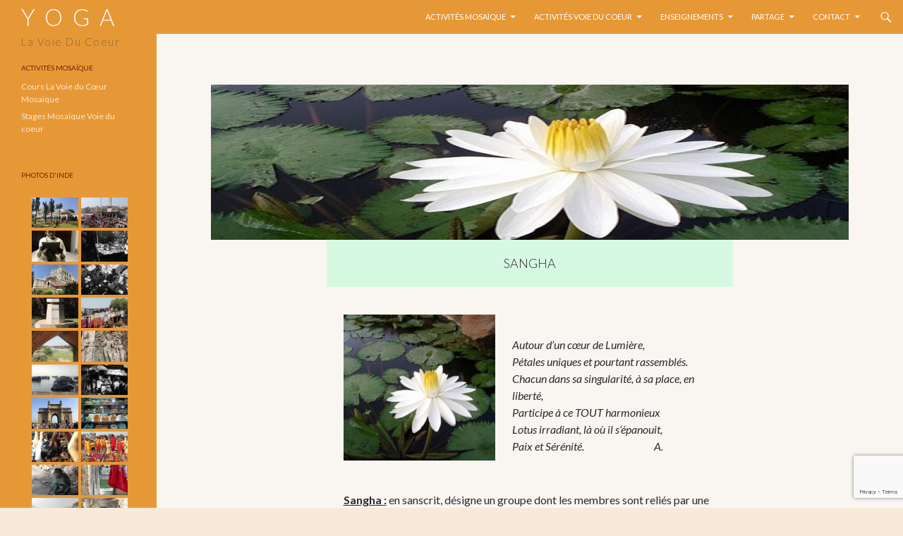

--- FILE ---
content_type: text/html; charset=UTF-8
request_url: https://yoga-voieducoeur-michelestephany-saintpol.mcwebdesign.fr/texte/sangha/
body_size: 16005
content:
<!DOCTYPE html>
<!--[if IE 7]>
<html class="ie ie7" lang="fr-FR">
<![endif]-->
<!--[if IE 8]>
<html class="ie ie8" lang="fr-FR">
<![endif]-->
<!--[if !(IE 7) & !(IE 8)]><!-->
<html lang="fr-FR">
<!--<![endif]-->
<head>
	<meta charset="UTF-8">
	<meta name="viewport" content="width=device-width">
	<title>SANGHA | YOGA</title>
	<link rel="profile" href="http://gmpg.org/xfn/11">
	<link rel="pingback" href="https://yoga-voieducoeur-michelestephany-saintpol.mcwebdesign.fr/xmlrpc.php">
	<!--[if lt IE 9]>
	<script src="https://yoga-voieducoeur-michelestephany-saintpol.mcwebdesign.fr/wp-content/themes/twentyfourteen/js/html5.js"></script>
	<![endif]-->
	<meta name='robots' content='max-image-preview:large' />

<link rel='dns-prefetch' href='//fonts.googleapis.com' />
<link rel="alternate" type="application/rss+xml" title="YOGA &raquo; Flux" href="https://yoga-voieducoeur-michelestephany-saintpol.mcwebdesign.fr/feed/" />
<link rel="alternate" type="application/rss+xml" title="YOGA &raquo; Flux des commentaires" href="https://yoga-voieducoeur-michelestephany-saintpol.mcwebdesign.fr/comments/feed/" />
<script type="text/javascript">
window._wpemojiSettings = {"baseUrl":"https:\/\/s.w.org\/images\/core\/emoji\/14.0.0\/72x72\/","ext":".png","svgUrl":"https:\/\/s.w.org\/images\/core\/emoji\/14.0.0\/svg\/","svgExt":".svg","source":{"concatemoji":"https:\/\/yoga-voieducoeur-michelestephany-saintpol.mcwebdesign.fr\/wp-includes\/js\/wp-emoji-release.min.js?ver=6.1.9"}};
/*! This file is auto-generated */
!function(e,a,t){var n,r,o,i=a.createElement("canvas"),p=i.getContext&&i.getContext("2d");function s(e,t){var a=String.fromCharCode,e=(p.clearRect(0,0,i.width,i.height),p.fillText(a.apply(this,e),0,0),i.toDataURL());return p.clearRect(0,0,i.width,i.height),p.fillText(a.apply(this,t),0,0),e===i.toDataURL()}function c(e){var t=a.createElement("script");t.src=e,t.defer=t.type="text/javascript",a.getElementsByTagName("head")[0].appendChild(t)}for(o=Array("flag","emoji"),t.supports={everything:!0,everythingExceptFlag:!0},r=0;r<o.length;r++)t.supports[o[r]]=function(e){if(p&&p.fillText)switch(p.textBaseline="top",p.font="600 32px Arial",e){case"flag":return s([127987,65039,8205,9895,65039],[127987,65039,8203,9895,65039])?!1:!s([55356,56826,55356,56819],[55356,56826,8203,55356,56819])&&!s([55356,57332,56128,56423,56128,56418,56128,56421,56128,56430,56128,56423,56128,56447],[55356,57332,8203,56128,56423,8203,56128,56418,8203,56128,56421,8203,56128,56430,8203,56128,56423,8203,56128,56447]);case"emoji":return!s([129777,127995,8205,129778,127999],[129777,127995,8203,129778,127999])}return!1}(o[r]),t.supports.everything=t.supports.everything&&t.supports[o[r]],"flag"!==o[r]&&(t.supports.everythingExceptFlag=t.supports.everythingExceptFlag&&t.supports[o[r]]);t.supports.everythingExceptFlag=t.supports.everythingExceptFlag&&!t.supports.flag,t.DOMReady=!1,t.readyCallback=function(){t.DOMReady=!0},t.supports.everything||(n=function(){t.readyCallback()},a.addEventListener?(a.addEventListener("DOMContentLoaded",n,!1),e.addEventListener("load",n,!1)):(e.attachEvent("onload",n),a.attachEvent("onreadystatechange",function(){"complete"===a.readyState&&t.readyCallback()})),(e=t.source||{}).concatemoji?c(e.concatemoji):e.wpemoji&&e.twemoji&&(c(e.twemoji),c(e.wpemoji)))}(window,document,window._wpemojiSettings);
</script>
<style type="text/css">
img.wp-smiley,
img.emoji {
	display: inline !important;
	border: none !important;
	box-shadow: none !important;
	height: 1em !important;
	width: 1em !important;
	margin: 0 0.07em !important;
	vertical-align: -0.1em !important;
	background: none !important;
	padding: 0 !important;
}
</style>
	<link rel='stylesheet' id='validate-engine-css-css' href='https://yoga-voieducoeur-michelestephany-saintpol.mcwebdesign.fr/wp-content/plugins/wysija-newsletters/css/validationEngine.jquery.css?ver=2.13' type='text/css' media='all' />
<link rel='stylesheet' id='wp-block-library-css' href='https://yoga-voieducoeur-michelestephany-saintpol.mcwebdesign.fr/wp-includes/css/dist/block-library/style.min.css?ver=6.1.9' type='text/css' media='all' />
<link rel='stylesheet' id='mediaelement-css' href='https://yoga-voieducoeur-michelestephany-saintpol.mcwebdesign.fr/wp-includes/js/mediaelement/mediaelementplayer-legacy.min.css?ver=4.2.17' type='text/css' media='all' />
<link rel='stylesheet' id='wp-mediaelement-css' href='https://yoga-voieducoeur-michelestephany-saintpol.mcwebdesign.fr/wp-includes/js/mediaelement/wp-mediaelement.min.css?ver=6.1.9' type='text/css' media='all' />
<link rel='stylesheet' id='view_editor_gutenberg_frontend_assets-css' href='https://yoga-voieducoeur-michelestephany-saintpol.mcwebdesign.fr/wp-content/plugins/toolset-blocks/public/css/views-frontend.css?ver=3.6.5' type='text/css' media='all' />
<style id='view_editor_gutenberg_frontend_assets-inline-css' type='text/css'>
.wpv-sort-list-dropdown.wpv-sort-list-dropdown-style-default > span.wpv-sort-list,.wpv-sort-list-dropdown.wpv-sort-list-dropdown-style-default .wpv-sort-list-item {border-color: #cdcdcd;}.wpv-sort-list-dropdown.wpv-sort-list-dropdown-style-default .wpv-sort-list-item a {color: #444;background-color: #fff;}.wpv-sort-list-dropdown.wpv-sort-list-dropdown-style-default a:hover,.wpv-sort-list-dropdown.wpv-sort-list-dropdown-style-default a:focus {color: #000;background-color: #eee;}.wpv-sort-list-dropdown.wpv-sort-list-dropdown-style-default .wpv-sort-list-item.wpv-sort-list-current a {color: #000;background-color: #eee;}
.wpv-sort-list-dropdown.wpv-sort-list-dropdown-style-default > span.wpv-sort-list,.wpv-sort-list-dropdown.wpv-sort-list-dropdown-style-default .wpv-sort-list-item {border-color: #cdcdcd;}.wpv-sort-list-dropdown.wpv-sort-list-dropdown-style-default .wpv-sort-list-item a {color: #444;background-color: #fff;}.wpv-sort-list-dropdown.wpv-sort-list-dropdown-style-default a:hover,.wpv-sort-list-dropdown.wpv-sort-list-dropdown-style-default a:focus {color: #000;background-color: #eee;}.wpv-sort-list-dropdown.wpv-sort-list-dropdown-style-default .wpv-sort-list-item.wpv-sort-list-current a {color: #000;background-color: #eee;}.wpv-sort-list-dropdown.wpv-sort-list-dropdown-style-grey > span.wpv-sort-list,.wpv-sort-list-dropdown.wpv-sort-list-dropdown-style-grey .wpv-sort-list-item {border-color: #cdcdcd;}.wpv-sort-list-dropdown.wpv-sort-list-dropdown-style-grey .wpv-sort-list-item a {color: #444;background-color: #eeeeee;}.wpv-sort-list-dropdown.wpv-sort-list-dropdown-style-grey a:hover,.wpv-sort-list-dropdown.wpv-sort-list-dropdown-style-grey a:focus {color: #000;background-color: #e5e5e5;}.wpv-sort-list-dropdown.wpv-sort-list-dropdown-style-grey .wpv-sort-list-item.wpv-sort-list-current a {color: #000;background-color: #e5e5e5;}
.wpv-sort-list-dropdown.wpv-sort-list-dropdown-style-default > span.wpv-sort-list,.wpv-sort-list-dropdown.wpv-sort-list-dropdown-style-default .wpv-sort-list-item {border-color: #cdcdcd;}.wpv-sort-list-dropdown.wpv-sort-list-dropdown-style-default .wpv-sort-list-item a {color: #444;background-color: #fff;}.wpv-sort-list-dropdown.wpv-sort-list-dropdown-style-default a:hover,.wpv-sort-list-dropdown.wpv-sort-list-dropdown-style-default a:focus {color: #000;background-color: #eee;}.wpv-sort-list-dropdown.wpv-sort-list-dropdown-style-default .wpv-sort-list-item.wpv-sort-list-current a {color: #000;background-color: #eee;}.wpv-sort-list-dropdown.wpv-sort-list-dropdown-style-grey > span.wpv-sort-list,.wpv-sort-list-dropdown.wpv-sort-list-dropdown-style-grey .wpv-sort-list-item {border-color: #cdcdcd;}.wpv-sort-list-dropdown.wpv-sort-list-dropdown-style-grey .wpv-sort-list-item a {color: #444;background-color: #eeeeee;}.wpv-sort-list-dropdown.wpv-sort-list-dropdown-style-grey a:hover,.wpv-sort-list-dropdown.wpv-sort-list-dropdown-style-grey a:focus {color: #000;background-color: #e5e5e5;}.wpv-sort-list-dropdown.wpv-sort-list-dropdown-style-grey .wpv-sort-list-item.wpv-sort-list-current a {color: #000;background-color: #e5e5e5;}.wpv-sort-list-dropdown.wpv-sort-list-dropdown-style-blue > span.wpv-sort-list,.wpv-sort-list-dropdown.wpv-sort-list-dropdown-style-blue .wpv-sort-list-item {border-color: #0099cc;}.wpv-sort-list-dropdown.wpv-sort-list-dropdown-style-blue .wpv-sort-list-item a {color: #444;background-color: #cbddeb;}.wpv-sort-list-dropdown.wpv-sort-list-dropdown-style-blue a:hover,.wpv-sort-list-dropdown.wpv-sort-list-dropdown-style-blue a:focus {color: #000;background-color: #95bedd;}.wpv-sort-list-dropdown.wpv-sort-list-dropdown-style-blue .wpv-sort-list-item.wpv-sort-list-current a {color: #000;background-color: #95bedd;}
</style>
<link rel='stylesheet' id='classic-theme-styles-css' href='https://yoga-voieducoeur-michelestephany-saintpol.mcwebdesign.fr/wp-includes/css/classic-themes.min.css?ver=1' type='text/css' media='all' />
<style id='global-styles-inline-css' type='text/css'>
body{--wp--preset--color--black: #000000;--wp--preset--color--cyan-bluish-gray: #abb8c3;--wp--preset--color--white: #ffffff;--wp--preset--color--pale-pink: #f78da7;--wp--preset--color--vivid-red: #cf2e2e;--wp--preset--color--luminous-vivid-orange: #ff6900;--wp--preset--color--luminous-vivid-amber: #fcb900;--wp--preset--color--light-green-cyan: #7bdcb5;--wp--preset--color--vivid-green-cyan: #00d084;--wp--preset--color--pale-cyan-blue: #8ed1fc;--wp--preset--color--vivid-cyan-blue: #0693e3;--wp--preset--color--vivid-purple: #9b51e0;--wp--preset--gradient--vivid-cyan-blue-to-vivid-purple: linear-gradient(135deg,rgba(6,147,227,1) 0%,rgb(155,81,224) 100%);--wp--preset--gradient--light-green-cyan-to-vivid-green-cyan: linear-gradient(135deg,rgb(122,220,180) 0%,rgb(0,208,130) 100%);--wp--preset--gradient--luminous-vivid-amber-to-luminous-vivid-orange: linear-gradient(135deg,rgba(252,185,0,1) 0%,rgba(255,105,0,1) 100%);--wp--preset--gradient--luminous-vivid-orange-to-vivid-red: linear-gradient(135deg,rgba(255,105,0,1) 0%,rgb(207,46,46) 100%);--wp--preset--gradient--very-light-gray-to-cyan-bluish-gray: linear-gradient(135deg,rgb(238,238,238) 0%,rgb(169,184,195) 100%);--wp--preset--gradient--cool-to-warm-spectrum: linear-gradient(135deg,rgb(74,234,220) 0%,rgb(151,120,209) 20%,rgb(207,42,186) 40%,rgb(238,44,130) 60%,rgb(251,105,98) 80%,rgb(254,248,76) 100%);--wp--preset--gradient--blush-light-purple: linear-gradient(135deg,rgb(255,206,236) 0%,rgb(152,150,240) 100%);--wp--preset--gradient--blush-bordeaux: linear-gradient(135deg,rgb(254,205,165) 0%,rgb(254,45,45) 50%,rgb(107,0,62) 100%);--wp--preset--gradient--luminous-dusk: linear-gradient(135deg,rgb(255,203,112) 0%,rgb(199,81,192) 50%,rgb(65,88,208) 100%);--wp--preset--gradient--pale-ocean: linear-gradient(135deg,rgb(255,245,203) 0%,rgb(182,227,212) 50%,rgb(51,167,181) 100%);--wp--preset--gradient--electric-grass: linear-gradient(135deg,rgb(202,248,128) 0%,rgb(113,206,126) 100%);--wp--preset--gradient--midnight: linear-gradient(135deg,rgb(2,3,129) 0%,rgb(40,116,252) 100%);--wp--preset--duotone--dark-grayscale: url('#wp-duotone-dark-grayscale');--wp--preset--duotone--grayscale: url('#wp-duotone-grayscale');--wp--preset--duotone--purple-yellow: url('#wp-duotone-purple-yellow');--wp--preset--duotone--blue-red: url('#wp-duotone-blue-red');--wp--preset--duotone--midnight: url('#wp-duotone-midnight');--wp--preset--duotone--magenta-yellow: url('#wp-duotone-magenta-yellow');--wp--preset--duotone--purple-green: url('#wp-duotone-purple-green');--wp--preset--duotone--blue-orange: url('#wp-duotone-blue-orange');--wp--preset--font-size--small: 13px;--wp--preset--font-size--medium: 20px;--wp--preset--font-size--large: 36px;--wp--preset--font-size--x-large: 42px;--wp--preset--spacing--20: 0.44rem;--wp--preset--spacing--30: 0.67rem;--wp--preset--spacing--40: 1rem;--wp--preset--spacing--50: 1.5rem;--wp--preset--spacing--60: 2.25rem;--wp--preset--spacing--70: 3.38rem;--wp--preset--spacing--80: 5.06rem;}:where(.is-layout-flex){gap: 0.5em;}body .is-layout-flow > .alignleft{float: left;margin-inline-start: 0;margin-inline-end: 2em;}body .is-layout-flow > .alignright{float: right;margin-inline-start: 2em;margin-inline-end: 0;}body .is-layout-flow > .aligncenter{margin-left: auto !important;margin-right: auto !important;}body .is-layout-constrained > .alignleft{float: left;margin-inline-start: 0;margin-inline-end: 2em;}body .is-layout-constrained > .alignright{float: right;margin-inline-start: 2em;margin-inline-end: 0;}body .is-layout-constrained > .aligncenter{margin-left: auto !important;margin-right: auto !important;}body .is-layout-constrained > :where(:not(.alignleft):not(.alignright):not(.alignfull)){max-width: var(--wp--style--global--content-size);margin-left: auto !important;margin-right: auto !important;}body .is-layout-constrained > .alignwide{max-width: var(--wp--style--global--wide-size);}body .is-layout-flex{display: flex;}body .is-layout-flex{flex-wrap: wrap;align-items: center;}body .is-layout-flex > *{margin: 0;}:where(.wp-block-columns.is-layout-flex){gap: 2em;}.has-black-color{color: var(--wp--preset--color--black) !important;}.has-cyan-bluish-gray-color{color: var(--wp--preset--color--cyan-bluish-gray) !important;}.has-white-color{color: var(--wp--preset--color--white) !important;}.has-pale-pink-color{color: var(--wp--preset--color--pale-pink) !important;}.has-vivid-red-color{color: var(--wp--preset--color--vivid-red) !important;}.has-luminous-vivid-orange-color{color: var(--wp--preset--color--luminous-vivid-orange) !important;}.has-luminous-vivid-amber-color{color: var(--wp--preset--color--luminous-vivid-amber) !important;}.has-light-green-cyan-color{color: var(--wp--preset--color--light-green-cyan) !important;}.has-vivid-green-cyan-color{color: var(--wp--preset--color--vivid-green-cyan) !important;}.has-pale-cyan-blue-color{color: var(--wp--preset--color--pale-cyan-blue) !important;}.has-vivid-cyan-blue-color{color: var(--wp--preset--color--vivid-cyan-blue) !important;}.has-vivid-purple-color{color: var(--wp--preset--color--vivid-purple) !important;}.has-black-background-color{background-color: var(--wp--preset--color--black) !important;}.has-cyan-bluish-gray-background-color{background-color: var(--wp--preset--color--cyan-bluish-gray) !important;}.has-white-background-color{background-color: var(--wp--preset--color--white) !important;}.has-pale-pink-background-color{background-color: var(--wp--preset--color--pale-pink) !important;}.has-vivid-red-background-color{background-color: var(--wp--preset--color--vivid-red) !important;}.has-luminous-vivid-orange-background-color{background-color: var(--wp--preset--color--luminous-vivid-orange) !important;}.has-luminous-vivid-amber-background-color{background-color: var(--wp--preset--color--luminous-vivid-amber) !important;}.has-light-green-cyan-background-color{background-color: var(--wp--preset--color--light-green-cyan) !important;}.has-vivid-green-cyan-background-color{background-color: var(--wp--preset--color--vivid-green-cyan) !important;}.has-pale-cyan-blue-background-color{background-color: var(--wp--preset--color--pale-cyan-blue) !important;}.has-vivid-cyan-blue-background-color{background-color: var(--wp--preset--color--vivid-cyan-blue) !important;}.has-vivid-purple-background-color{background-color: var(--wp--preset--color--vivid-purple) !important;}.has-black-border-color{border-color: var(--wp--preset--color--black) !important;}.has-cyan-bluish-gray-border-color{border-color: var(--wp--preset--color--cyan-bluish-gray) !important;}.has-white-border-color{border-color: var(--wp--preset--color--white) !important;}.has-pale-pink-border-color{border-color: var(--wp--preset--color--pale-pink) !important;}.has-vivid-red-border-color{border-color: var(--wp--preset--color--vivid-red) !important;}.has-luminous-vivid-orange-border-color{border-color: var(--wp--preset--color--luminous-vivid-orange) !important;}.has-luminous-vivid-amber-border-color{border-color: var(--wp--preset--color--luminous-vivid-amber) !important;}.has-light-green-cyan-border-color{border-color: var(--wp--preset--color--light-green-cyan) !important;}.has-vivid-green-cyan-border-color{border-color: var(--wp--preset--color--vivid-green-cyan) !important;}.has-pale-cyan-blue-border-color{border-color: var(--wp--preset--color--pale-cyan-blue) !important;}.has-vivid-cyan-blue-border-color{border-color: var(--wp--preset--color--vivid-cyan-blue) !important;}.has-vivid-purple-border-color{border-color: var(--wp--preset--color--vivid-purple) !important;}.has-vivid-cyan-blue-to-vivid-purple-gradient-background{background: var(--wp--preset--gradient--vivid-cyan-blue-to-vivid-purple) !important;}.has-light-green-cyan-to-vivid-green-cyan-gradient-background{background: var(--wp--preset--gradient--light-green-cyan-to-vivid-green-cyan) !important;}.has-luminous-vivid-amber-to-luminous-vivid-orange-gradient-background{background: var(--wp--preset--gradient--luminous-vivid-amber-to-luminous-vivid-orange) !important;}.has-luminous-vivid-orange-to-vivid-red-gradient-background{background: var(--wp--preset--gradient--luminous-vivid-orange-to-vivid-red) !important;}.has-very-light-gray-to-cyan-bluish-gray-gradient-background{background: var(--wp--preset--gradient--very-light-gray-to-cyan-bluish-gray) !important;}.has-cool-to-warm-spectrum-gradient-background{background: var(--wp--preset--gradient--cool-to-warm-spectrum) !important;}.has-blush-light-purple-gradient-background{background: var(--wp--preset--gradient--blush-light-purple) !important;}.has-blush-bordeaux-gradient-background{background: var(--wp--preset--gradient--blush-bordeaux) !important;}.has-luminous-dusk-gradient-background{background: var(--wp--preset--gradient--luminous-dusk) !important;}.has-pale-ocean-gradient-background{background: var(--wp--preset--gradient--pale-ocean) !important;}.has-electric-grass-gradient-background{background: var(--wp--preset--gradient--electric-grass) !important;}.has-midnight-gradient-background{background: var(--wp--preset--gradient--midnight) !important;}.has-small-font-size{font-size: var(--wp--preset--font-size--small) !important;}.has-medium-font-size{font-size: var(--wp--preset--font-size--medium) !important;}.has-large-font-size{font-size: var(--wp--preset--font-size--large) !important;}.has-x-large-font-size{font-size: var(--wp--preset--font-size--x-large) !important;}
.wp-block-navigation a:where(:not(.wp-element-button)){color: inherit;}
:where(.wp-block-columns.is-layout-flex){gap: 2em;}
.wp-block-pullquote{font-size: 1.5em;line-height: 1.6;}
</style>
<link rel='stylesheet' id='contact-form-7-css' href='https://yoga-voieducoeur-michelestephany-saintpol.mcwebdesign.fr/wp-content/plugins/contact-form-7/includes/css/styles.css?ver=5.7.4' type='text/css' media='all' />
<link rel='stylesheet' id='font-awesome-css' href='https://yoga-voieducoeur-michelestephany-saintpol.mcwebdesign.fr/wp-content/plugins/meanthemes-tools/assets/css/font-awesome.min.css?ver=4.7.0' type='text/css' media='screen' />
<link rel='stylesheet' id='bwg_fonts-css' href='https://yoga-voieducoeur-michelestephany-saintpol.mcwebdesign.fr/wp-content/plugins/photo-gallery/css/bwg-fonts/fonts.css?ver=0.0.1' type='text/css' media='all' />
<link rel='stylesheet' id='sumoselect-css' href='https://yoga-voieducoeur-michelestephany-saintpol.mcwebdesign.fr/wp-content/plugins/photo-gallery/css/sumoselect.min.css?ver=3.4.6' type='text/css' media='all' />
<link rel='stylesheet' id='mCustomScrollbar-css' href='https://yoga-voieducoeur-michelestephany-saintpol.mcwebdesign.fr/wp-content/plugins/photo-gallery/css/jquery.mCustomScrollbar.min.css?ver=3.1.5' type='text/css' media='all' />
<link rel='stylesheet' id='bwg_frontend-css' href='https://yoga-voieducoeur-michelestephany-saintpol.mcwebdesign.fr/wp-content/plugins/photo-gallery/css/styles.min.css?ver=1.8.13' type='text/css' media='all' />
<link rel='stylesheet' id='twentyfourteen-lato-css' href='https://fonts.googleapis.com/css?family=Lato%3A300%2C400%2C700%2C900%2C300italic%2C400italic%2C700italic&#038;subset=latin%2Clatin-ext' type='text/css' media='all' />
<link rel='stylesheet' id='genericons-css' href='https://yoga-voieducoeur-michelestephany-saintpol.mcwebdesign.fr/wp-content/themes/twentyfourteen/genericons/genericons.css?ver=3.0.3' type='text/css' media='all' />
<link rel='stylesheet' id='twentyfourteen-style-css' href='https://yoga-voieducoeur-michelestephany-saintpol.mcwebdesign.fr/wp-content/themes/twentyfourteen-theme-enfant/style.css?ver=6.1.9' type='text/css' media='all' />
<!--[if lt IE 9]>
<link rel='stylesheet' id='twentyfourteen-ie-css' href='https://yoga-voieducoeur-michelestephany-saintpol.mcwebdesign.fr/wp-content/themes/twentyfourteen/css/ie.css?ver=20131205' type='text/css' media='all' />
<![endif]-->
<link rel='stylesheet' id='toolset-common-css' href='https://yoga-voieducoeur-michelestephany-saintpol.mcwebdesign.fr/wp-content/plugins/layouts/vendor/toolset/toolset-common/res/css/toolset-common.css?ver=4.1.11' type='text/css' media='screen' />
<script type='text/javascript' src='https://yoga-voieducoeur-michelestephany-saintpol.mcwebdesign.fr/wp-content/plugins/toolset-blocks/vendor/toolset/common-es/public/toolset-common-es-frontend.js?ver=164000' id='toolset-common-es-frontend-js'></script>
<script type='text/javascript' src='https://yoga-voieducoeur-michelestephany-saintpol.mcwebdesign.fr/wp-includes/js/jquery/jquery.min.js?ver=3.6.1' id='jquery-core-js'></script>
<script type='text/javascript' src='https://yoga-voieducoeur-michelestephany-saintpol.mcwebdesign.fr/wp-includes/js/jquery/jquery-migrate.min.js?ver=3.3.2' id='jquery-migrate-js'></script>
<script type='text/javascript' src='https://yoga-voieducoeur-michelestephany-saintpol.mcwebdesign.fr/wp-content/plugins/photo-gallery/js/jquery.sumoselect.min.js?ver=3.4.6' id='sumoselect-js'></script>
<script type='text/javascript' src='https://yoga-voieducoeur-michelestephany-saintpol.mcwebdesign.fr/wp-content/plugins/photo-gallery/js/tocca.min.js?ver=2.0.9' id='bwg_mobile-js'></script>
<script type='text/javascript' src='https://yoga-voieducoeur-michelestephany-saintpol.mcwebdesign.fr/wp-content/plugins/photo-gallery/js/jquery.mCustomScrollbar.concat.min.js?ver=3.1.5' id='mCustomScrollbar-js'></script>
<script type='text/javascript' src='https://yoga-voieducoeur-michelestephany-saintpol.mcwebdesign.fr/wp-content/plugins/photo-gallery/js/jquery.fullscreen.min.js?ver=0.6.0' id='jquery-fullscreen-js'></script>
<script type='text/javascript' id='bwg_frontend-js-extra'>
/* <![CDATA[ */
var bwg_objectsL10n = {"bwg_field_required":"field is required.","bwg_mail_validation":"Ce n'est pas une adresse email valide. ","bwg_search_result":"Il n'y a pas d'images correspondant \u00e0 votre recherche.","bwg_select_tag":"Select Tag","bwg_order_by":"Order By","bwg_search":"Recherche","bwg_show_ecommerce":"Show Ecommerce","bwg_hide_ecommerce":"Hide Ecommerce","bwg_show_comments":"Afficher les commentaires","bwg_hide_comments":"Masquer les commentaires","bwg_restore":"Restaurer","bwg_maximize":"Maximisez","bwg_fullscreen":"Plein \u00e9cran","bwg_exit_fullscreen":"Quitter plein \u00e9cran","bwg_search_tag":"SEARCH...","bwg_tag_no_match":"No tags found","bwg_all_tags_selected":"All tags selected","bwg_tags_selected":"tags selected","play":"Lecture","pause":"Pause","is_pro":"","bwg_play":"Lecture","bwg_pause":"Pause","bwg_hide_info":"Masquer info","bwg_show_info":"Afficher infos","bwg_hide_rating":"Masquer note","bwg_show_rating":"Afficher les classifications","ok":"Ok","cancel":"Cancel","select_all":"Select all","lazy_load":"0","lazy_loader":"https:\/\/yoga-voieducoeur-michelestephany-saintpol.mcwebdesign.fr\/wp-content\/plugins\/photo-gallery\/images\/ajax_loader.png","front_ajax":"0","bwg_tag_see_all":"see all tags","bwg_tag_see_less":"see less tags"};
/* ]]> */
</script>
<script type='text/javascript' src='https://yoga-voieducoeur-michelestephany-saintpol.mcwebdesign.fr/wp-content/plugins/photo-gallery/js/scripts.min.js?ver=1.8.13' id='bwg_frontend-js'></script>
<link rel="https://api.w.org/" href="https://yoga-voieducoeur-michelestephany-saintpol.mcwebdesign.fr/wp-json/" /><link rel="EditURI" type="application/rsd+xml" title="RSD" href="https://yoga-voieducoeur-michelestephany-saintpol.mcwebdesign.fr/xmlrpc.php?rsd" />
<link rel="wlwmanifest" type="application/wlwmanifest+xml" href="https://yoga-voieducoeur-michelestephany-saintpol.mcwebdesign.fr/wp-includes/wlwmanifest.xml" />
<meta name="generator" content="WordPress 6.1.9" />
<link rel="canonical" href="https://yoga-voieducoeur-michelestephany-saintpol.mcwebdesign.fr/texte/sangha/" />
<link rel='shortlink' href='https://yoga-voieducoeur-michelestephany-saintpol.mcwebdesign.fr/?p=3458' />
<link rel="alternate" type="application/json+oembed" href="https://yoga-voieducoeur-michelestephany-saintpol.mcwebdesign.fr/wp-json/oembed/1.0/embed?url=https%3A%2F%2Fyoga-voieducoeur-michelestephany-saintpol.mcwebdesign.fr%2Ftexte%2Fsangha%2F" />
<link rel="alternate" type="text/xml+oembed" href="https://yoga-voieducoeur-michelestephany-saintpol.mcwebdesign.fr/wp-json/oembed/1.0/embed?url=https%3A%2F%2Fyoga-voieducoeur-michelestephany-saintpol.mcwebdesign.fr%2Ftexte%2Fsangha%2F&#038;format=xml" />
<style type="text/css">
.social-fa {padding: 0 4px;vertical-align:middle;}.social-fa .fa {text-indent: 0;font-size: 14px;font-size: 1.4rem;line-height: 10px;color:#000; -o-transition: opacity 0.5s ease-in;-webkit-transition: opacity 0.5s ease-in;-moz-transition: opacity 0.5s ease-in;transition: opacity 0.5s ease-in;opacity: 0.5;filter: alpha(opacity=50);}.social-fa:hover .fa {opacity: 0.9;filter: alpha(opacity=90);}.social-fa.white .fa {color:#fff;}.social-fa .fa .i {position: absolute; left: -99999px; font-size: 0;}
a.social.snapchat { background: url(https://yoga-voieducoeur-michelestephany-saintpol.mcwebdesign.fr/wp-content/plugins/meanthemes-tools/assets/img/social-snapchat-black.png) 0 0 no-repeat;}
a.social.white.snapchat { background: url(https://yoga-voieducoeur-michelestephany-saintpol.mcwebdesign.fr/wp-content/plugins/meanthemes-tools/assets/img/social-snapchat-white.png) 0 0 no-repeat;}
@media only screen and (min--moz-device-pixel-ratio: 1.5),
only screen and (-o-min-device-pixel-ratio: 1.5/1),
only screen and (-webkit-min-device-pixel-ratio: 1.5),
only screen and (min-device-pixel-ratio: 1.5) {
  a.social.snapchat { background: url(https://yoga-voieducoeur-michelestephany-saintpol.mcwebdesign.fr/wp-content/plugins/meanthemes-tools/assets/img/social-snapchat-black@2x.png) 0 0 no-repeat;background-size: 21px 21px;}
  a.social.white.snapchat { background: url(https://yoga-voieducoeur-michelestephany-saintpol.mcwebdesign.fr/wp-content/plugins/meanthemes-tools/assets/img/social-snapchat-white@2x.png) 0 0 no-repeat;background-size: 21px 21px;}
}
</style>
 <script> window.addEventListener("load",function(){ var c={script:false,link:false}; function ls(s) { if(!['script','link'].includes(s)||c[s]){return;}c[s]=true; var d=document,f=d.getElementsByTagName(s)[0],j=d.createElement(s); if(s==='script'){j.async=true;j.src='https://yoga-voieducoeur-michelestephany-saintpol.mcwebdesign.fr/wp-content/plugins/toolset-blocks/vendor/toolset/blocks/public/js/frontend.js?v=1.6.4';}else{ j.rel='stylesheet';j.href='https://yoga-voieducoeur-michelestephany-saintpol.mcwebdesign.fr/wp-content/plugins/toolset-blocks/vendor/toolset/blocks/public/css/style.css?v=1.6.4';} f.parentNode.insertBefore(j, f); }; function ex(){ls('script');ls('link')} window.addEventListener("scroll", ex, {once: true}); if (('IntersectionObserver' in window) && ('IntersectionObserverEntry' in window) && ('intersectionRatio' in window.IntersectionObserverEntry.prototype)) { var i = 0, fb = document.querySelectorAll("[class^='tb-']"), o = new IntersectionObserver(es => { es.forEach(e => { o.unobserve(e.target); if (e.intersectionRatio > 0) { ex();o.disconnect();}else{ i++;if(fb.length>i){o.observe(fb[i])}} }) }); if (fb.length) { o.observe(fb[i]) } } }) </script>
	<noscript>
		<link rel="stylesheet" href="https://yoga-voieducoeur-michelestephany-saintpol.mcwebdesign.fr/wp-content/plugins/toolset-blocks/vendor/toolset/blocks/public/css/style.css">
	</noscript>		<style type="text/css" id="wp-custom-css">
			/*EVENT PLUS*/
.events-plus-2	.event-single	.me8a	.it3m:nth-child(2) {
    display: none;
}
.col-xs-6 {
    width: 100%;
}
.events-plus-2 .event-single .ti8le {
    font-size: 20px;
}
.events-plus-2	.event-single	.bann3r {
    display: none;
}
.events-plus-2	.events-list	.ti8le {
    font-size: 20px;
}
/*.events-plus-2 .entry-content p {
	text-align: left;
}
*/

.events-plus-2 #eplus-data-summary-container{
display:none !important;
}
.events-plus-2 #eventplus_event_description a {
  color: #fff;
	background-color:#c1791f;
	font-size: 12px;
	padding: 10px 18px;
	margin-top:20px;
	display:inline-block
}
.events-plus-2 .col-lg-3 p{
	display:none;
}

/*TITRES*/
h2{
 font-size:25px;
 font-weight:700;
 color:/*#ae8d67*/#886539;
 margin: 40px 0 3px;
}
h3{
  font-size:20px;
  font-weight:400;
  color:#886539;
  margin: 2 0 6px 0px;
}
h4{
  font-size:17px;
  font-weight:400;
  color:#886539;
  margin: 0 0 0px 0px;
}
.category-stages .hentry {
    margin: 0 auto 0px;
}
.contenu-activite{
  font-size:20px;
  font-weight:700;
  color:#553917;
  margin: 0 0 0 30px;
}
.description-activite{
 font-size:17px;
 font-weight:100;
 color:#000;
}
.contenu-programme h3{
  font-size:22px;
  font-weight:400;
  color:#886539;
  margin: 0 0 6px 0px;
}
.contenu-programme{
  font-size:15px;
  font-weight:400;
  color:#a07644;
  margin: 0 100px 0 60px;
}

.contenu-programme a {
	color:#779bac;
}
.inscription-text {
 height: 100px;
}

.inscription-choix span span{
 display:none;
}

/*Aligner à gauche le tableau affiché*/
table.cf7-db-table {
    margin-left: -40%;
}

/*Centrer l'intérieur des cases du tableau récapitulatif*/
table.cf7-db-table tbody td {
    padding: 3px;
    border: 1px solid gray;
    font-size: x-small;
    text-align: center;
}
/*Effacer les filtres de tri de tableau simplifié*/
.entry-content .fg-toolbar{
display:none;
}

/* Buttons */

button,
.button,
input[type="button"],
input[type="reset"],
input[type="submit"] {
	background-color: #b77421;
	border: 0;
	border-radius: 0px;
	color: #fff;
	font-size: 13px;
	font-weight: 400;
	padding: 10px 12px;
	text-transform: uppercase;
	vertical-align: bottom;
	letter-spacing:.015em;
}
.button:hover,.button:focus{
	background-color: #cc8731;
}
table.cf7-db-table tbody td {
    padding: 3px 0px !important;
}

.contact-button{
    background-color: rgb(148, 77, 43) !important;
    padding: 5px 10px;
    margin: 10px;
}
.description-activite .su-button-center
{
	text-align: left;
}

#post-2356 .entry-content a{
 background-color: #e69837 !important;
    padding: 5px 10px;
    margin: 10px;
color :white;
font-size: small;
}
/*
#shortcodes-ultimate-2{
	left: 850px !important;
	padding: 0 30px !important;
    width: 28% !important;
	top:48px !important;
}
*/
.mejs-container{
background: #8a581a;
}

/*Largeur colonnes inscription Stages*/
table.cf7-db-table th {
    padding: 1px !important;
}

/*Couleur de fond des zones de saisie*/
textarea,.wpcf7-form-control-wrap>input {
    background-color: #e0dddb;
}

/*POSITION CAPTCHA GOOGLE AU CENTRE*/
.wpcf7-form-control-wrap div div{
	margin:auto;
}

/*POSITION TABLEAU INSCRITS STAGES*/
table.cf7-db-table {
margin:auto;
}

/*CASES A COCHER POUR INSCRIPTION STAGES*/
input[type="checkbox"], input[type="radio"] {
    height: 15px;
    width: 15px;
}
form u, form u{
display: inline-block;
    margin: 12px 0 5px 0;
}
/*TABLEAUX INSCRITS*/
.post-3016 .entry-content{
	margin: 0 0 0 5%;
}

input[name="post_password"] {
	border: 1px solid #000;
}

/*Largeur maxi affichage articles*/
.contenu-activite {
  font-size: 20px;
  font-weight:700;
  color:#5c3e1b;
  margin: auto;
  max-width: 630px;
}

.site-content .entry-content, .site-content .entry-summary, .site-content .entry-meta, .page-content {
  margin: 0 auto;
  max-width: 50%;
  text-align: center;
}

/*Affichages smartphones*/
@media screen and (max-width: 800px)
{
	.contenu-activite {
  font-size: 20px;
  font-weight: 700;
  color:#5c3e1b;
  margin: 0 20px;
}
	.site-content .entry-content, .site-content .entry-summary, .site-content .entry-meta, .page-content {
  margin: 0 auto;
  max-width: 90%;
  text-align: center;
}

}		</style>
		</head>

<body class="texte-template-default single single-texte postid-3458 masthead-fixed full-width footer-widgets singular">
<div id="page" class="hfeed site">
	
	<header id="masthead" class="site-header" role="banner">
		<div class="header-main">
			<h1 class="site-title"><a href="https://yoga-voieducoeur-michelestephany-saintpol.mcwebdesign.fr/" rel="home">YOGA</a></h1>

			<div class="search-toggle">
				<a href="#search-container" class="screen-reader-text" aria-expanded="false" aria-controls="search-container">Recherche</a>
			</div>

			<nav id="primary-navigation" class="site-navigation primary-navigation" role="navigation">
				<button class="menu-toggle">Menu principal</button>
				<a class="screen-reader-text skip-link" href="#content">Aller au contenu</a>
				<div class="menu-menu-principal-container"><ul id="primary-menu" class="nav-menu"><li id="menu-item-409" class="menu-item menu-item-type-custom menu-item-object-custom menu-item-has-children menu-item-409"><a>Activités Mosaïque</a>
<ul class="sub-menu">
	<li id="menu-item-152" class="menu-item menu-item-type-taxonomy menu-item-object-category menu-item-152"><a href="https://yoga-voieducoeur-michelestephany-saintpol.mcwebdesign.fr/category/cours/">Cours La Voie du Cœur Mosaïque</a></li>
	<li id="menu-item-153" class="menu-item menu-item-type-taxonomy menu-item-object-category menu-item-153"><a href="https://yoga-voieducoeur-michelestephany-saintpol.mcwebdesign.fr/category/stages/">Stages Mosaïque Voie du coeur</a></li>
</ul>
</li>
<li id="menu-item-2502" class="menu-item menu-item-type-custom menu-item-object-custom menu-item-has-children menu-item-2502"><a>Activités Voie du Coeur</a>
<ul class="sub-menu">
	<li id="menu-item-2509" class="menu-item menu-item-type-taxonomy menu-item-object-category menu-item-2509"><a href="https://yoga-voieducoeur-michelestephany-saintpol.mcwebdesign.fr/category/stages-cours-yoga-voie-du-coeur/">Stages la Voie du Cœur</a></li>
	<li id="menu-item-3106" class="menu-item menu-item-type-taxonomy menu-item-object-category menu-item-3106"><a href="https://yoga-voieducoeur-michelestephany-saintpol.mcwebdesign.fr/category/actualite-voie-du-coeur/">Actualité La Voie du Cœur</a></li>
	<li id="menu-item-2503" class="menu-item menu-item-type-taxonomy menu-item-object-category menu-item-2503"><a href="https://yoga-voieducoeur-michelestephany-saintpol.mcwebdesign.fr/category/autres-activites-dans-la-voie-du-coeur/">Autres activités dans la Voie du Cœur</a></li>
</ul>
</li>
<li id="menu-item-1670" class="menu-item menu-item-type-custom menu-item-object-custom menu-item-has-children menu-item-1670"><a>Enseignements</a>
<ul class="sub-menu">
	<li id="menu-item-1702" class="menu-item menu-item-type-post_type menu-item-object-page menu-item-1702"><a href="https://yoga-voieducoeur-michelestephany-saintpol.mcwebdesign.fr/maitres-fondateurs/">Les Maîtres fondateurs</a></li>
	<li id="menu-item-1682" class="menu-item menu-item-type-taxonomy menu-item-object-category current-texte-ancestor current-menu-parent current-texte-parent menu-item-1682"><a href="https://yoga-voieducoeur-michelestephany-saintpol.mcwebdesign.fr/category/les-textes-enseignements/">Les textes</a></li>
	<li id="menu-item-3490" class="menu-item menu-item-type-taxonomy menu-item-object-category menu-item-3490"><a href="https://yoga-voieducoeur-michelestephany-saintpol.mcwebdesign.fr/category/les-pratiques/">les pratiques</a></li>
	<li id="menu-item-1678" class="menu-item menu-item-type-taxonomy menu-item-object-category menu-item-1678"><a href="https://yoga-voieducoeur-michelestephany-saintpol.mcwebdesign.fr/category/mantras/">Les Mantras</a></li>
</ul>
</li>
<li id="menu-item-285" class="menu-item menu-item-type-custom menu-item-object-custom menu-item-has-children menu-item-285"><a>Partage</a>
<ul class="sub-menu">
	<li id="menu-item-1348" class="menu-item menu-item-type-taxonomy menu-item-object-category menu-item-1348"><a href="https://yoga-voieducoeur-michelestephany-saintpol.mcwebdesign.fr/category/pensees/">Pensées et partages</a></li>
	<li id="menu-item-1345" class="menu-item menu-item-type-taxonomy menu-item-object-category menu-item-1345"><a href="https://yoga-voieducoeur-michelestephany-saintpol.mcwebdesign.fr/category/photosdesamisdelavoieducoeur/">Photos des Amis de la Voie du Cœur</a></li>
</ul>
</li>
<li id="menu-item-1677" class="menu-item menu-item-type-custom menu-item-object-custom menu-item-has-children menu-item-1677"><a>Contact</a>
<ul class="sub-menu">
	<li id="menu-item-1701" class="menu-item menu-item-type-post_type menu-item-object-page menu-item-1701"><a href="https://yoga-voieducoeur-michelestephany-saintpol.mcwebdesign.fr/michele-stephany-madhuri/">Contacter Madhuri,<br />Michèle Stéphany</a></li>
	<li id="menu-item-1707" class="menu-item menu-item-type-post_type menu-item-object-page menu-item-1707"><a href="https://yoga-voieducoeur-michelestephany-saintpol.mcwebdesign.fr/jocelyne-michelot-amaji/">Contacter Amaji,<br />Jocelyne Michelot</a></li>
</ul>
</li>
</ul></div>			</nav>
		</div>

		<div id="search-container" class="search-box-wrapper hide">
			<div class="search-box">
				<form role="search" method="get" class="search-form" action="https://yoga-voieducoeur-michelestephany-saintpol.mcwebdesign.fr/">
				<label>
					<span class="screen-reader-text">Rechercher :</span>
					<input type="search" class="search-field" placeholder="Rechercher…" value="" name="s" />
				</label>
				<input type="submit" class="search-submit" value="Rechercher" />
			</form>			</div>
		</div>
	</header><!-- #masthead -->

	<div id="main" class="site-main">

	<div id="primary" class="content-area">
		<div id="content" class="site-content" role="main">
			
<article id="post-3458" class="post-3458 texte type-texte status-publish has-post-thumbnail hentry category-les-textes-enseignements">
	
	<div class="post-thumbnail">
	<img width="904" height="220" src="https://yoga-voieducoeur-michelestephany-saintpol.mcwebdesign.fr/wp-content/uploads/2019/08/lotus-500x664-jkj.jpg" class="attachment-twentyfourteen-full-width size-twentyfourteen-full-width wp-post-image" alt="" decoding="async" srcset="https://yoga-voieducoeur-michelestephany-saintpol.mcwebdesign.fr/wp-content/uploads/2019/08/lotus-500x664-jkj.jpg 904w, https://yoga-voieducoeur-michelestephany-saintpol.mcwebdesign.fr/wp-content/uploads/2019/08/lotus-500x664-jkj-300x73.jpg 300w, https://yoga-voieducoeur-michelestephany-saintpol.mcwebdesign.fr/wp-content/uploads/2019/08/lotus-500x664-jkj-768x187.jpg 768w, https://yoga-voieducoeur-michelestephany-saintpol.mcwebdesign.fr/wp-content/uploads/2019/08/lotus-500x664-jkj-600x146.jpg 600w" sizes="(max-width: 904px) 100vw, 904px" />	</div>

	
	<header class="entry-header">
				<div class="entry-meta">
			<span class="cat-links"><a href="https://yoga-voieducoeur-michelestephany-saintpol.mcwebdesign.fr/category/les-textes-enseignements/" rel="category tag">Les Textes enseignements</a></span>
		</div>
		<h1 class="entry-title">SANGHA</h1>
		<div class="entry-meta">
					</div><!-- .entry-meta -->
	</header><!-- .entry-header -->

		<div class="entry-content">
		<p><span id="more-3458"></span></p>
<p style="text-align: left;"><img decoding="async" loading="lazy" class="wp-image-3460 alignleft" src="https://yoga-voieducoeur-michelestephany-saintpol.mcwebdesign.fr/wp-content/uploads/2019/08/lotus-500x664-2.jpg" alt="" width="215" height="207" srcset="https://yoga-voieducoeur-michelestephany-saintpol.mcwebdesign.fr/wp-content/uploads/2019/08/lotus-500x664-2.jpg 497w, https://yoga-voieducoeur-michelestephany-saintpol.mcwebdesign.fr/wp-content/uploads/2019/08/lotus-500x664-2-300x289.jpg 300w" sizes="(max-width: 215px) 100vw, 215px" /></p>
<p>&nbsp;</p>
<p style="text-align: left;"><em>Autour d’un cœur de Lumière,<br />
</em><em>Pétales uniques et pourtant rassemblés.<br />
</em><em>Chacun dans sa singularité, à sa place, en liberté,<br />
</em><em>Participe à ce TOUT harmonieux<br />
</em><em>Lotus irradiant, là où il s’épanouit,<br />
</em><em>Paix et Sérénité.                                 A.</em></p>
<p>&nbsp;</p>
<p style="text-align: left;"><strong><u>Sangha :</u></strong> en sanscrit, désigne un groupe dont les membres sont reliés par une orientation commune. Toute personne qui se nourrit de la voie du cœur a sa propre modalité de faire partie de la sangha. Le Centre est Un et les rayons sont tous uniques et différents. Il n&rsquo;y a pas de place privilégiée dans cette grande roue fraternelle, chacun est invité à laisser le rayonnement le traverser et en témoigner à sa manière particulière, imparfaite, incomparable et merveilleuse. La sangha est responsable du Maître qui la guide, autant que le maître est responsable de la sangha&#8230;</p>
<p style="text-align: left;">La sangha regroupe dans les ashrams indiens les chela (disciples) qui deviennent « gurubhaî », frères par le guru. C’est aussi ce mot sanscrit (parfois mis au masculin) qu’utilisent les bouddhistes qui ont pris refuge dans le Dharma reliés directement au Bouddha par le lama. On aurait pu utiliser d’autres mots : « association », « assemblée », « compagnie » ou « communauté ».<br />
En Inde on pratique le satsang : réunion autour du guru qui enseigne ou encore littéralement « sat : ce qui est bon, vrai, authentique et sangha : fréquentation » Il y a donc une nuance de choisir l&rsquo;orientation de notre regard et de se nourrir ensemble d&rsquo;une intention qui donne sens à nos vies. C&rsquo;est la oumma pour les musulmans qui s&rsquo;inclinent devant Allah le miséricordieux et il y a encore bien des formes et des noms car cette expérience fondatrice s&rsquo;exprime dans toute la variété des cultures humaines.</p>
<p>&nbsp;</p>
	</div><!-- .entry-content -->
	
	</article><!-- #post-## -->
<!-- CONTENU ACF -->

<!-- CONTENU STAGES -->
<div class="contenu-activite">
		&nbsp;
		<h2></h2>
		
		<h2></h2>
		
		<h2></h2>
		
		<h2></h2>
		
		<h2></h2>
		<div class="contenu-programme">
			<h3></h3>
			
			<h3></h3>
			
			<h3></h3>
			
			<h3></h3>
			
			<h3></h3>
			
			<h3></h3>
			
			<h3></h3>
			
			<h3></h3>
			
			<h3></h3>
			
			<h3></h3>
			
			<h3></h3>
			
			<h3></h3>
			
			<h3></h3>
			
			<h3></h3>
			
			<h3></h3>
					</div>

		<h2></h2>
		<div class="divers">
				</div>
		<div class="description-activite">			
					</div>
		
		<h2></h2>
		<div class="titre_a_apporter">
				</div>

		
	</div>

<!-- CONTENU ACF -->
	<nav class="navigation post-navigation" role="navigation">
		<h1 class="screen-reader-text">Navigation des articles</h1>
		<div class="nav-links">
			<a href="https://yoga-voieducoeur-michelestephany-saintpol.mcwebdesign.fr/texte/voeux-a-lamie-a-tous-a-soi/" rel="prev"><span class="meta-nav">Article suivant</span>Vœux à l&rsquo;ami(e), à tous, à soi</a><a href="https://yoga-voieducoeur-michelestephany-saintpol.mcwebdesign.fr/texte/reflexions-sur-la-transmission/" rel="next"><span class="meta-nav">Article précédent</span>Réflexions sur la transmission</a>		</div><!-- .nav-links -->
	</nav><!-- .navigation -->
			</div><!-- #content -->
	</div><!-- #primary -->

<div id="secondary">
		<h2 class="site-description">La Voie Du Coeur</h2>
	
	
		<div id="primary-sidebar" class="primary-sidebar widget-area" role="complementary">
		<aside id="nav_menu-4" class="widget widget_nav_menu"><h1 class="widget-title">Activités Mosaïque</h1><div class="menu-sidebar-evenements-categories-menu-container"><ul id="menu-sidebar-evenements-categories-menu" class="menu"><li id="menu-item-1719" class="menu-item menu-item-type-taxonomy menu-item-object-category menu-item-1719"><a href="https://yoga-voieducoeur-michelestephany-saintpol.mcwebdesign.fr/category/cours/">Cours La Voie du Cœur Mosaïque</a></li>
<li id="menu-item-1720" class="menu-item menu-item-type-taxonomy menu-item-object-category menu-item-1720"><a href="https://yoga-voieducoeur-michelestephany-saintpol.mcwebdesign.fr/category/stages/">Stages Mosaïque Voie du coeur</a></li>
</ul></div></aside><aside id="bwp_gallery-3" class="widget bwp_gallery"><h1 class="widget-title">Photos d'Inde</h1><style id="bwg-style-0">    #bwg_container1_0 #bwg_container2_0 .bwg-container-0.bwg-standard-thumbnails {
      width: 2384px;
              justify-content: center;
        margin:0 auto !important;
              background-color: rgba(255, 255, 255, 0.00);
            padding-left: 4px;
      padding-top: 4px;
      max-width: 100%;
            }
        #bwg_container1_0 #bwg_container2_0 .bwg-container-0.bwg-standard-thumbnails .bwg-item {
    justify-content: flex-start;
      max-width: 70px;
            width: 70px !important;
          }
    #bwg_container1_0 #bwg_container2_0 .bwg-container-0.bwg-standard-thumbnails .bwg-item a {
       margin-right: 4px;
       margin-bottom: 4px;
    }
    #bwg_container1_0 #bwg_container2_0 .bwg-container-0.bwg-standard-thumbnails .bwg-item0 {
      padding: 0px;
            background-color:rgba(255,255,255, 0.30);
      border: 0px none #CCCCCC;
      opacity: 1.00;
      border-radius: 0;
      box-shadow: 0px 0px 0px #888888;
    }
    #bwg_container1_0 #bwg_container2_0 .bwg-container-0.bwg-standard-thumbnails .bwg-item1 img {
      max-height: none;
      max-width: none;
      padding: 0 !important;
    }
        @media only screen and (min-width: 480px) {
      #bwg_container1_0 #bwg_container2_0 .bwg-container-0.bwg-standard-thumbnails .bwg-item0 {
        transition: all 0.3s ease 0s;-webkit-transition: all 0.3s ease 0s;      }
      #bwg_container1_0 #bwg_container2_0 .bwg-container-0.bwg-standard-thumbnails .bwg-item0:hover {
        -ms-transform: scale(1.1);
        -webkit-transform: scale(1.1);
        transform: scale(1.1);
      }
    }
          #bwg_container1_0 #bwg_container2_0 .bwg-container-0.bwg-standard-thumbnails .bwg-item1 {
      padding-top: 65.714285714286%;
    }
        #bwg_container1_0 #bwg_container2_0 .bwg-container-0.bwg-standard-thumbnails .bwg-title1 {
      position: absolute;
      top: 0;
      z-index: 100;
      width: 100%;
      height: 100%;
      display: flex;
      justify-content: center;
      align-content: center;
      flex-direction: column;
      opacity: 0;
    }
	      #bwg_container1_0 #bwg_container2_0 .bwg-container-0.bwg-standard-thumbnails .bwg-title2,
    #bwg_container1_0 #bwg_container2_0 .bwg-container-0.bwg-standard-thumbnails .bwg-ecommerce2 {
      color: #FFFFFF;
      font-family: segoe ui;
      font-size: 16px;
      font-weight: bold;
      padding: 2px;
      text-shadow: 0px 0px 0px #888888;
      max-height: 100%;
    }
    #bwg_container1_0 #bwg_container2_0 .bwg-container-0.bwg-standard-thumbnails .bwg-thumb-description span {
    color: #323A45;
    font-family: Ubuntu;
    font-size: 12px;
    max-height: 100%;
    word-wrap: break-word;
    }
    #bwg_container1_0 #bwg_container2_0 .bwg-container-0.bwg-standard-thumbnails .bwg-play-icon2 {
      font-size: 32px;
    }
    #bwg_container1_0 #bwg_container2_0 .bwg-container-0.bwg-standard-thumbnails .bwg-ecommerce2 {
      font-size: 19.2px;
      color: #CCCCCC;
    }
    </style>
    <div id="bwg_container1_0"
         class="bwg_container bwg_thumbnail bwg_thumbnails "
         data-right-click-protection="1"
         data-bwg="0"
         data-scroll="0"
         data-gallery-type="thumbnails"
         data-gallery-view-type="thumbnails"
         data-current-url="/texte/sangha/"
         data-lightbox-url="https://yoga-voieducoeur-michelestephany-saintpol.mcwebdesign.fr/wp-admin/admin-ajax.php?action=GalleryBox&#038;current_view=0&#038;gallery_id=20&#038;tag=0&#038;theme_id=1&#038;shortcode_id=0&#038;sort_by=casual&#038;order_by=ASC&#038;current_url=%2Ftexte%2Fsangha%2F"
         data-gallery-id="20"
         data-popup-width="800"
         data-popup-height="500"
         data-is-album="gallery"
         data-buttons-position="bottom">
      <div id="bwg_container2_0">
             <div id="ajax_loading_0" class="bwg_loading_div_1">
      <div class="bwg_loading_div_2">
        <div class="bwg_loading_div_3">
          <div id="loading_div_0" class="bwg_spider_ajax_loading">
          </div>
        </div>
      </div>
    </div>
            <form id="gal_front_form_0"
              class="bwg-hidden"              method="post"
              action="#"
              data-current="0"
              data-shortcode-id="0"
              data-gallery-type="thumbnails"
              data-gallery-id="20"
              data-tag="0"
              data-album-id="0"
              data-theme-id="1"
              data-ajax-url="https://yoga-voieducoeur-michelestephany-saintpol.mcwebdesign.fr/wp-admin/admin-ajax.php?action=bwg_frontend_data">
          <div id="bwg_container3_0" class="bwg-background bwg-background-0">
                <div data-max-count="34"
         data-thumbnail-width="70"
         data-bwg="0"
         data-gallery-id="20"
         data-lightbox-url="https://yoga-voieducoeur-michelestephany-saintpol.mcwebdesign.fr/wp-admin/admin-ajax.php?action=GalleryBox&amp;current_view=0&amp;gallery_id=20&amp;tag=0&amp;theme_id=1&amp;shortcode_id=0&amp;sort_by=casual&amp;order_by=ASC&amp;current_url=%2Ftexte%2Fsangha%2F"
         id="bwg_thumbnails_0"
         class="bwg-container-0 bwg-thumbnails bwg-standard-thumbnails bwg-container bwg-border-box">
            <div class="bwg-item">
        <a class="bwg-a  bwg_lightbox"  data-image-id="2014" data-elementor-open-lightbox="no">
                <div class="bwg-item0 ">
          <div class="bwg-item1 ">
            <div class="bwg-item2">
              <img class="skip-lazy bwg_standart_thumb_img_0 "
                   data-id="2014"
                   data-width="400"
                   data-height="245"
                   data-src="https://yoga-voieducoeur-michelestephany-saintpol.mcwebdesign.fr/wp-content/uploads/photo-gallery/INDE_2020/thumb/IMG_4718.jpg?bwg=1587224141"
                   src="https://yoga-voieducoeur-michelestephany-saintpol.mcwebdesign.fr/wp-content/uploads/photo-gallery/INDE_2020/thumb/IMG_4718.jpg?bwg=1587224141"
                   alt="IMG 4718"
                   title="IMG 4718" />
            </div>
            <div class="">
              <div class="bwg-title1"><div class="bwg-title2">IMG 4718</div></div>                                        </div>
          </div>
        </div>
                        </a>
              </div>
            <div class="bwg-item">
        <a class="bwg-a  bwg_lightbox"  data-image-id="2024" data-elementor-open-lightbox="no">
                <div class="bwg-item0 ">
          <div class="bwg-item1 ">
            <div class="bwg-item2">
              <img class="skip-lazy bwg_standart_thumb_img_0 "
                   data-id="2024"
                   data-width="400"
                   data-height="303"
                   data-src="https://yoga-voieducoeur-michelestephany-saintpol.mcwebdesign.fr/wp-content/uploads/photo-gallery/INDE_2020/thumb/20200221060808_IMG_2856.jpg?bwg=1587224141"
                   src="https://yoga-voieducoeur-michelestephany-saintpol.mcwebdesign.fr/wp-content/uploads/photo-gallery/INDE_2020/thumb/20200221060808_IMG_2856.jpg?bwg=1587224141"
                   alt="20200221060808 IMG 2856"
                   title="20200221060808 IMG 2856" />
            </div>
            <div class="">
              <div class="bwg-title1"><div class="bwg-title2">20200221060808 IMG 2856</div></div>                                        </div>
          </div>
        </div>
                        </a>
              </div>
            <div class="bwg-item">
        <a class="bwg-a  bwg_lightbox"  data-image-id="2009" data-elementor-open-lightbox="no">
                <div class="bwg-item0 ">
          <div class="bwg-item1 ">
            <div class="bwg-item2">
              <img class="skip-lazy bwg_standart_thumb_img_0 "
                   data-id="2009"
                   data-width="400"
                   data-height="581"
                   data-src="https://yoga-voieducoeur-michelestephany-saintpol.mcwebdesign.fr/wp-content/uploads/photo-gallery/INDE_2020/thumb/IMG_4737.jpg?bwg=1587224141"
                   src="https://yoga-voieducoeur-michelestephany-saintpol.mcwebdesign.fr/wp-content/uploads/photo-gallery/INDE_2020/thumb/IMG_4737.jpg?bwg=1587224141"
                   alt="IMG 4737"
                   title="IMG 4737" />
            </div>
            <div class="">
              <div class="bwg-title1"><div class="bwg-title2">IMG 4737</div></div>                                        </div>
          </div>
        </div>
                        </a>
              </div>
            <div class="bwg-item">
        <a class="bwg-a  bwg_lightbox"  data-image-id="1997" data-elementor-open-lightbox="no">
                <div class="bwg-item0 ">
          <div class="bwg-item1 ">
            <div class="bwg-item2">
              <img class="skip-lazy bwg_standart_thumb_img_0 "
                   data-id="1997"
                   data-width="400"
                   data-height="266"
                   data-src="https://yoga-voieducoeur-michelestephany-saintpol.mcwebdesign.fr/wp-content/uploads/photo-gallery/INDE_2020/thumb/L1030419.jpg?bwg=1587224141"
                   src="https://yoga-voieducoeur-michelestephany-saintpol.mcwebdesign.fr/wp-content/uploads/photo-gallery/INDE_2020/thumb/L1030419.jpg?bwg=1587224141"
                   alt="L1030419"
                   title="L1030419" />
            </div>
            <div class="">
              <div class="bwg-title1"><div class="bwg-title2">L1030419</div></div>                                        </div>
          </div>
        </div>
                        </a>
              </div>
            <div class="bwg-item">
        <a class="bwg-a  bwg_lightbox"  data-image-id="2008" data-elementor-open-lightbox="no">
                <div class="bwg-item0 ">
          <div class="bwg-item1 ">
            <div class="bwg-item2">
              <img class="skip-lazy bwg_standart_thumb_img_0 "
                   data-id="2008"
                   data-width="400"
                   data-height="300"
                   data-src="https://yoga-voieducoeur-michelestephany-saintpol.mcwebdesign.fr/wp-content/uploads/photo-gallery/INDE_2020/thumb/IMG_4746.jpg?bwg=1587224141"
                   src="https://yoga-voieducoeur-michelestephany-saintpol.mcwebdesign.fr/wp-content/uploads/photo-gallery/INDE_2020/thumb/IMG_4746.jpg?bwg=1587224141"
                   alt="IMG 4746"
                   title="IMG 4746" />
            </div>
            <div class="">
              <div class="bwg-title1"><div class="bwg-title2">IMG 4746</div></div>                                        </div>
          </div>
        </div>
                        </a>
              </div>
            <div class="bwg-item">
        <a class="bwg-a  bwg_lightbox"  data-image-id="1989" data-elementor-open-lightbox="no">
                <div class="bwg-item0 ">
          <div class="bwg-item1 ">
            <div class="bwg-item2">
              <img class="skip-lazy bwg_standart_thumb_img_0 "
                   data-id="1989"
                   data-width="400"
                   data-height="601"
                   data-src="https://yoga-voieducoeur-michelestephany-saintpol.mcwebdesign.fr/wp-content/uploads/photo-gallery/INDE_2020/thumb/L1030421.jpg?bwg=1587224141"
                   src="https://yoga-voieducoeur-michelestephany-saintpol.mcwebdesign.fr/wp-content/uploads/photo-gallery/INDE_2020/thumb/L1030421.jpg?bwg=1587224141"
                   alt="L1030421"
                   title="L1030421" />
            </div>
            <div class="">
              <div class="bwg-title1"><div class="bwg-title2">L1030421</div></div>                                        </div>
          </div>
        </div>
                        </a>
              </div>
            <div class="bwg-item">
        <a class="bwg-a  bwg_lightbox"  data-image-id="2010" data-elementor-open-lightbox="no">
                <div class="bwg-item0 ">
          <div class="bwg-item1 ">
            <div class="bwg-item2">
              <img class="skip-lazy bwg_standart_thumb_img_0 "
                   data-id="2010"
                   data-width="400"
                   data-height="328"
                   data-src="https://yoga-voieducoeur-michelestephany-saintpol.mcwebdesign.fr/wp-content/uploads/photo-gallery/INDE_2020/thumb/IMG_4749.jpg?bwg=1587224141"
                   src="https://yoga-voieducoeur-michelestephany-saintpol.mcwebdesign.fr/wp-content/uploads/photo-gallery/INDE_2020/thumb/IMG_4749.jpg?bwg=1587224141"
                   alt="IMG 4749"
                   title="IMG 4749" />
            </div>
            <div class="">
              <div class="bwg-title1"><div class="bwg-title2">IMG 4749</div></div>                                        </div>
          </div>
        </div>
                        </a>
              </div>
            <div class="bwg-item">
        <a class="bwg-a  bwg_lightbox"  data-image-id="1993" data-elementor-open-lightbox="no">
                <div class="bwg-item0 ">
          <div class="bwg-item1 ">
            <div class="bwg-item2">
              <img class="skip-lazy bwg_standart_thumb_img_0 "
                   data-id="1993"
                   data-width="400"
                   data-height="300"
                   data-src="https://yoga-voieducoeur-michelestephany-saintpol.mcwebdesign.fr/wp-content/uploads/photo-gallery/INDE_2020/thumb/IMG_20200229_113301.jpg?bwg=1587224141"
                   src="https://yoga-voieducoeur-michelestephany-saintpol.mcwebdesign.fr/wp-content/uploads/photo-gallery/INDE_2020/thumb/IMG_20200229_113301.jpg?bwg=1587224141"
                   alt="IMG 20200229 113301"
                   title="IMG 20200229 113301" />
            </div>
            <div class="">
              <div class="bwg-title1"><div class="bwg-title2">IMG 20200229 113301</div></div>                                        </div>
          </div>
        </div>
                        </a>
              </div>
            <div class="bwg-item">
        <a class="bwg-a  bwg_lightbox"  data-image-id="1994" data-elementor-open-lightbox="no">
                <div class="bwg-item0 ">
          <div class="bwg-item1 ">
            <div class="bwg-item2">
              <img class="skip-lazy bwg_standart_thumb_img_0 "
                   data-id="1994"
                   data-width="400"
                   data-height="300"
                   data-src="https://yoga-voieducoeur-michelestephany-saintpol.mcwebdesign.fr/wp-content/uploads/photo-gallery/INDE_2020/thumb/IMG_20200302_123905.jpg?bwg=1587224141"
                   src="https://yoga-voieducoeur-michelestephany-saintpol.mcwebdesign.fr/wp-content/uploads/photo-gallery/INDE_2020/thumb/IMG_20200302_123905.jpg?bwg=1587224141"
                   alt="IMG 20200302 123905"
                   title="IMG 20200302 123905" />
            </div>
            <div class="">
              <div class="bwg-title1"><div class="bwg-title2">IMG 20200302 123905</div></div>                                        </div>
          </div>
        </div>
                        </a>
              </div>
            <div class="bwg-item">
        <a class="bwg-a  bwg_lightbox"  data-image-id="1999" data-elementor-open-lightbox="no">
                <div class="bwg-item0 ">
          <div class="bwg-item1 ">
            <div class="bwg-item2">
              <img class="skip-lazy bwg_standart_thumb_img_0 "
                   data-id="1999"
                   data-width="400"
                   data-height="312"
                   data-src="https://yoga-voieducoeur-michelestephany-saintpol.mcwebdesign.fr/wp-content/uploads/photo-gallery/INDE_2020/thumb/IMG_4925.jpg?bwg=1587224141"
                   src="https://yoga-voieducoeur-michelestephany-saintpol.mcwebdesign.fr/wp-content/uploads/photo-gallery/INDE_2020/thumb/IMG_4925.jpg?bwg=1587224141"
                   alt="IMG 4925"
                   title="IMG 4925" />
            </div>
            <div class="">
              <div class="bwg-title1"><div class="bwg-title2">IMG 4925</div></div>                                        </div>
          </div>
        </div>
                        </a>
              </div>
            <div class="bwg-item">
        <a class="bwg-a  bwg_lightbox"  data-image-id="1996" data-elementor-open-lightbox="no">
                <div class="bwg-item0 ">
          <div class="bwg-item1 ">
            <div class="bwg-item2">
              <img class="skip-lazy bwg_standart_thumb_img_0 "
                   data-id="1996"
                   data-width="400"
                   data-height="194"
                   data-src="https://yoga-voieducoeur-michelestephany-saintpol.mcwebdesign.fr/wp-content/uploads/photo-gallery/INDE_2020/thumb/IMG_4853.jpg?bwg=1587224141"
                   src="https://yoga-voieducoeur-michelestephany-saintpol.mcwebdesign.fr/wp-content/uploads/photo-gallery/INDE_2020/thumb/IMG_4853.jpg?bwg=1587224141"
                   alt="IMG 4853"
                   title="IMG 4853" />
            </div>
            <div class="">
              <div class="bwg-title1"><div class="bwg-title2">IMG 4853</div></div>                                        </div>
          </div>
        </div>
                        </a>
              </div>
            <div class="bwg-item">
        <a class="bwg-a  bwg_lightbox"  data-image-id="1991" data-elementor-open-lightbox="no">
                <div class="bwg-item0 ">
          <div class="bwg-item1 ">
            <div class="bwg-item2">
              <img class="skip-lazy bwg_standart_thumb_img_0 "
                   data-id="1991"
                   data-width="400"
                   data-height="266"
                   data-src="https://yoga-voieducoeur-michelestephany-saintpol.mcwebdesign.fr/wp-content/uploads/photo-gallery/INDE_2020/thumb/L1030937.jpg?bwg=1587224141"
                   src="https://yoga-voieducoeur-michelestephany-saintpol.mcwebdesign.fr/wp-content/uploads/photo-gallery/INDE_2020/thumb/L1030937.jpg?bwg=1587224141"
                   alt="L1030937"
                   title="L1030937" />
            </div>
            <div class="">
              <div class="bwg-title1"><div class="bwg-title2">L1030937</div></div>                                        </div>
          </div>
        </div>
                        </a>
              </div>
            <div class="bwg-item">
        <a class="bwg-a  bwg_lightbox"  data-image-id="2004" data-elementor-open-lightbox="no">
                <div class="bwg-item0 ">
          <div class="bwg-item1 ">
            <div class="bwg-item2">
              <img class="skip-lazy bwg_standart_thumb_img_0 "
                   data-id="2004"
                   data-width="400"
                   data-height="297"
                   data-src="https://yoga-voieducoeur-michelestephany-saintpol.mcwebdesign.fr/wp-content/uploads/photo-gallery/INDE_2020/thumb/IMG_5002.jpg?bwg=1587224141"
                   src="https://yoga-voieducoeur-michelestephany-saintpol.mcwebdesign.fr/wp-content/uploads/photo-gallery/INDE_2020/thumb/IMG_5002.jpg?bwg=1587224141"
                   alt="IMG 5002"
                   title="IMG 5002" />
            </div>
            <div class="">
              <div class="bwg-title1"><div class="bwg-title2">IMG 5002</div></div>                                        </div>
          </div>
        </div>
                        </a>
              </div>
            <div class="bwg-item">
        <a class="bwg-a  bwg_lightbox"  data-image-id="1998" data-elementor-open-lightbox="no">
                <div class="bwg-item0 ">
          <div class="bwg-item1 ">
            <div class="bwg-item2">
              <img class="skip-lazy bwg_standart_thumb_img_0 "
                   data-id="1998"
                   data-width="400"
                   data-height="300"
                   data-src="https://yoga-voieducoeur-michelestephany-saintpol.mcwebdesign.fr/wp-content/uploads/photo-gallery/INDE_2020/thumb/IMG_20200226_185038.jpg?bwg=1587224141"
                   src="https://yoga-voieducoeur-michelestephany-saintpol.mcwebdesign.fr/wp-content/uploads/photo-gallery/INDE_2020/thumb/IMG_20200226_185038.jpg?bwg=1587224141"
                   alt="IMG 20200226 185038"
                   title="IMG 20200226 185038" />
            </div>
            <div class="">
              <div class="bwg-title1"><div class="bwg-title2">IMG 20200226 185038</div></div>                                        </div>
          </div>
        </div>
                        </a>
              </div>
            <div class="bwg-item">
        <a class="bwg-a  bwg_lightbox"  data-image-id="2007" data-elementor-open-lightbox="no">
                <div class="bwg-item0 ">
          <div class="bwg-item1 ">
            <div class="bwg-item2">
              <img class="skip-lazy bwg_standart_thumb_img_0 "
                   data-id="2007"
                   data-width="400"
                   data-height="533"
                   data-src="https://yoga-voieducoeur-michelestephany-saintpol.mcwebdesign.fr/wp-content/uploads/photo-gallery/INDE_2020/thumb/d1a6a8cd-e3d7-432d-a40b-f4bad088d376.jpg?bwg=1587224141"
                   src="https://yoga-voieducoeur-michelestephany-saintpol.mcwebdesign.fr/wp-content/uploads/photo-gallery/INDE_2020/thumb/d1a6a8cd-e3d7-432d-a40b-f4bad088d376.jpg?bwg=1587224141"
                   alt="d1a6a8cd-e3d7-432d-a40b-f4bad088d376"
                   title="d1a6a8cd-e3d7-432d-a40b-f4bad088d376" />
            </div>
            <div class="">
              <div class="bwg-title1"><div class="bwg-title2">d1a6a8cd-e3d7-432d-a40b-f4bad088d376</div></div>                                        </div>
          </div>
        </div>
                        </a>
              </div>
            <div class="bwg-item">
        <a class="bwg-a  bwg_lightbox"  data-image-id="1995" data-elementor-open-lightbox="no">
                <div class="bwg-item0 ">
          <div class="bwg-item1 ">
            <div class="bwg-item2">
              <img class="skip-lazy bwg_standart_thumb_img_0 "
                   data-id="1995"
                   data-width="400"
                   data-height="300"
                   data-src="https://yoga-voieducoeur-michelestephany-saintpol.mcwebdesign.fr/wp-content/uploads/photo-gallery/INDE_2020/thumb/IMG_20200221_105534.jpg?bwg=1587224141"
                   src="https://yoga-voieducoeur-michelestephany-saintpol.mcwebdesign.fr/wp-content/uploads/photo-gallery/INDE_2020/thumb/IMG_20200221_105534.jpg?bwg=1587224141"
                   alt="IMG 20200221 105534"
                   title="IMG 20200221 105534" />
            </div>
            <div class="">
              <div class="bwg-title1"><div class="bwg-title2">IMG 20200221 105534</div></div>                                        </div>
          </div>
        </div>
                        </a>
              </div>
            <div class="bwg-item">
        <a class="bwg-a  bwg_lightbox"  data-image-id="2005" data-elementor-open-lightbox="no">
                <div class="bwg-item0 ">
          <div class="bwg-item1 ">
            <div class="bwg-item2">
              <img class="skip-lazy bwg_standart_thumb_img_0 "
                   data-id="2005"
                   data-width="400"
                   data-height="533"
                   data-src="https://yoga-voieducoeur-michelestephany-saintpol.mcwebdesign.fr/wp-content/uploads/photo-gallery/INDE_2020/thumb/IMG_20200224_104540.jpg?bwg=1587224141"
                   src="https://yoga-voieducoeur-michelestephany-saintpol.mcwebdesign.fr/wp-content/uploads/photo-gallery/INDE_2020/thumb/IMG_20200224_104540.jpg?bwg=1587224141"
                   alt="IMG 20200224 104540"
                   title="IMG 20200224 104540" />
            </div>
            <div class="">
              <div class="bwg-title1"><div class="bwg-title2">IMG 20200224 104540</div></div>                                        </div>
          </div>
        </div>
                        </a>
              </div>
            <div class="bwg-item">
        <a class="bwg-a  bwg_lightbox"  data-image-id="1992" data-elementor-open-lightbox="no">
                <div class="bwg-item0 ">
          <div class="bwg-item1 ">
            <div class="bwg-item2">
              <img class="skip-lazy bwg_standart_thumb_img_0 "
                   data-id="1992"
                   data-width="400"
                   data-height="533"
                   data-src="https://yoga-voieducoeur-michelestephany-saintpol.mcwebdesign.fr/wp-content/uploads/photo-gallery/INDE_2020/thumb/IMG_20200229_115043.jpg?bwg=1587224141"
                   src="https://yoga-voieducoeur-michelestephany-saintpol.mcwebdesign.fr/wp-content/uploads/photo-gallery/INDE_2020/thumb/IMG_20200229_115043.jpg?bwg=1587224141"
                   alt="IMG 20200229 115043"
                   title="IMG 20200229 115043" />
            </div>
            <div class="">
              <div class="bwg-title1"><div class="bwg-title2">IMG 20200229 115043</div></div>                                        </div>
          </div>
        </div>
                        </a>
              </div>
            <div class="bwg-item">
        <a class="bwg-a  bwg_lightbox"  data-image-id="2013" data-elementor-open-lightbox="no">
                <div class="bwg-item0 ">
          <div class="bwg-item1 ">
            <div class="bwg-item2">
              <img class="skip-lazy bwg_standart_thumb_img_0 "
                   data-id="2013"
                   data-width="400"
                   data-height="250"
                   data-src="https://yoga-voieducoeur-michelestephany-saintpol.mcwebdesign.fr/wp-content/uploads/photo-gallery/INDE_2020/thumb/MATHERAN.jpg?bwg=1587224141"
                   src="https://yoga-voieducoeur-michelestephany-saintpol.mcwebdesign.fr/wp-content/uploads/photo-gallery/INDE_2020/thumb/MATHERAN.jpg?bwg=1587224141"
                   alt="MATHERAN"
                   title="MATHERAN" />
            </div>
            <div class="">
              <div class="bwg-title1"><div class="bwg-title2">MATHERAN</div></div>                                        </div>
          </div>
        </div>
                        </a>
              </div>
            <div class="bwg-item">
        <a class="bwg-a  bwg_lightbox"  data-image-id="2002" data-elementor-open-lightbox="no">
                <div class="bwg-item0 ">
          <div class="bwg-item1 ">
            <div class="bwg-item2">
              <img class="skip-lazy bwg_standart_thumb_img_0 "
                   data-id="2002"
                   data-width="400"
                   data-height="285"
                   data-src="https://yoga-voieducoeur-michelestephany-saintpol.mcwebdesign.fr/wp-content/uploads/photo-gallery/INDE_2020/thumb/IMG_4891.jpg?bwg=1587224141"
                   src="https://yoga-voieducoeur-michelestephany-saintpol.mcwebdesign.fr/wp-content/uploads/photo-gallery/INDE_2020/thumb/IMG_4891.jpg?bwg=1587224141"
                   alt="IMG 4891"
                   title="IMG 4891" />
            </div>
            <div class="">
              <div class="bwg-title1"><div class="bwg-title2">IMG 4891</div></div>                                        </div>
          </div>
        </div>
                        </a>
              </div>
            <div class="bwg-item">
        <a class="bwg-a  bwg_lightbox"  data-image-id="1987" data-elementor-open-lightbox="no">
                <div class="bwg-item0 ">
          <div class="bwg-item1 ">
            <div class="bwg-item2">
              <img class="skip-lazy bwg_standart_thumb_img_0 "
                   data-id="1987"
                   data-width="400"
                   data-height="262"
                   data-src="https://yoga-voieducoeur-michelestephany-saintpol.mcwebdesign.fr/wp-content/uploads/photo-gallery/INDE_2020/thumb/IMG_4978.jpg?bwg=1587224141"
                   src="https://yoga-voieducoeur-michelestephany-saintpol.mcwebdesign.fr/wp-content/uploads/photo-gallery/INDE_2020/thumb/IMG_4978.jpg?bwg=1587224141"
                   alt="IMG 4978"
                   title="IMG 4978" />
            </div>
            <div class="">
              <div class="bwg-title1"><div class="bwg-title2">IMG 4978</div></div>                                        </div>
          </div>
        </div>
                        </a>
              </div>
            <div class="bwg-item">
        <a class="bwg-a  bwg_lightbox"  data-image-id="2025" data-elementor-open-lightbox="no">
                <div class="bwg-item0 ">
          <div class="bwg-item1 ">
            <div class="bwg-item2">
              <img class="skip-lazy bwg_standart_thumb_img_0 "
                   data-id="2025"
                   data-width="303"
                   data-height="400"
                   data-src="https://yoga-voieducoeur-michelestephany-saintpol.mcwebdesign.fr/wp-content/uploads/photo-gallery/INDE_2020/thumb/20200221091536_IMG_2887.jpg?bwg=1587224141"
                   src="https://yoga-voieducoeur-michelestephany-saintpol.mcwebdesign.fr/wp-content/uploads/photo-gallery/INDE_2020/thumb/20200221091536_IMG_2887.jpg?bwg=1587224141"
                   alt="20200221091536 IMG 2887"
                   title="20200221091536 IMG 2887" />
            </div>
            <div class="">
              <div class="bwg-title1"><div class="bwg-title2">20200221091536 IMG 2887</div></div>                                        </div>
          </div>
        </div>
                        </a>
              </div>
            <div class="bwg-item">
        <a class="bwg-a  bwg_lightbox"  data-image-id="2021" data-elementor-open-lightbox="no">
                <div class="bwg-item0 ">
          <div class="bwg-item1 ">
            <div class="bwg-item2">
              <img class="skip-lazy bwg_standart_thumb_img_0 "
                   data-id="2021"
                   data-width="400"
                   data-height="300"
                   data-src="https://yoga-voieducoeur-michelestephany-saintpol.mcwebdesign.fr/wp-content/uploads/photo-gallery/INDE_2020/thumb/IMG_4592.jpg?bwg=1587224141"
                   src="https://yoga-voieducoeur-michelestephany-saintpol.mcwebdesign.fr/wp-content/uploads/photo-gallery/INDE_2020/thumb/IMG_4592.jpg?bwg=1587224141"
                   alt="IMG 4592"
                   title="IMG 4592" />
            </div>
            <div class="">
              <div class="bwg-title1"><div class="bwg-title2">IMG 4592</div></div>                                        </div>
          </div>
        </div>
                        </a>
              </div>
            <div class="bwg-item">
        <a class="bwg-a  bwg_lightbox"  data-image-id="1990" data-elementor-open-lightbox="no">
                <div class="bwg-item0 ">
          <div class="bwg-item1 ">
            <div class="bwg-item2">
              <img class="skip-lazy bwg_standart_thumb_img_0 "
                   data-id="1990"
                   data-width="400"
                   data-height="266"
                   data-src="https://yoga-voieducoeur-michelestephany-saintpol.mcwebdesign.fr/wp-content/uploads/photo-gallery/INDE_2020/thumb/L1030428.jpg?bwg=1587224141"
                   src="https://yoga-voieducoeur-michelestephany-saintpol.mcwebdesign.fr/wp-content/uploads/photo-gallery/INDE_2020/thumb/L1030428.jpg?bwg=1587224141"
                   alt="L1030428"
                   title="L1030428" />
            </div>
            <div class="">
              <div class="bwg-title1"><div class="bwg-title2">L1030428</div></div>                                        </div>
          </div>
        </div>
                        </a>
              </div>
            <div class="bwg-item">
        <a class="bwg-a  bwg_lightbox"  data-image-id="2034" data-elementor-open-lightbox="no">
                <div class="bwg-item0 ">
          <div class="bwg-item1 ">
            <div class="bwg-item2">
              <img class="skip-lazy bwg_standart_thumb_img_0 "
                   data-id="2034"
                   data-width="400"
                   data-height="533"
                   data-src="https://yoga-voieducoeur-michelestephany-saintpol.mcwebdesign.fr/wp-content/uploads/photo-gallery/INDE_2020/thumb/IMG_20200220_180000.jpg?bwg=1587224141"
                   src="https://yoga-voieducoeur-michelestephany-saintpol.mcwebdesign.fr/wp-content/uploads/photo-gallery/INDE_2020/thumb/IMG_20200220_180000.jpg?bwg=1587224141"
                   alt="IMG 20200220 180000"
                   title="IMG 20200220 180000" />
            </div>
            <div class="">
              <div class="bwg-title1"><div class="bwg-title2">IMG 20200220 180000</div></div>                                        </div>
          </div>
        </div>
                        </a>
              </div>
            <div class="bwg-item">
        <a class="bwg-a  bwg_lightbox"  data-image-id="2006" data-elementor-open-lightbox="no">
                <div class="bwg-item0 ">
          <div class="bwg-item1 ">
            <div class="bwg-item2">
              <img class="skip-lazy bwg_standart_thumb_img_0 "
                   data-id="2006"
                   data-width="400"
                   data-height="361"
                   data-src="https://yoga-voieducoeur-michelestephany-saintpol.mcwebdesign.fr/wp-content/uploads/photo-gallery/INDE_2020/thumb/IMG_20200229_133042.jpg?bwg=1587224141"
                   src="https://yoga-voieducoeur-michelestephany-saintpol.mcwebdesign.fr/wp-content/uploads/photo-gallery/INDE_2020/thumb/IMG_20200229_133042.jpg?bwg=1587224141"
                   alt="IMG 20200229 133042"
                   title="IMG 20200229 133042" />
            </div>
            <div class="">
              <div class="bwg-title1"><div class="bwg-title2">IMG 20200229 133042</div></div>                                        </div>
          </div>
        </div>
                        </a>
              </div>
            <div class="bwg-item">
        <a class="bwg-a  bwg_lightbox"  data-image-id="2001" data-elementor-open-lightbox="no">
                <div class="bwg-item0 ">
          <div class="bwg-item1 ">
            <div class="bwg-item2">
              <img class="skip-lazy bwg_standart_thumb_img_0 "
                   data-id="2001"
                   data-width="400"
                   data-height="300"
                   data-src="https://yoga-voieducoeur-michelestephany-saintpol.mcwebdesign.fr/wp-content/uploads/photo-gallery/INDE_2020/thumb/IMG_4889.jpg?bwg=1587224141"
                   src="https://yoga-voieducoeur-michelestephany-saintpol.mcwebdesign.fr/wp-content/uploads/photo-gallery/INDE_2020/thumb/IMG_4889.jpg?bwg=1587224141"
                   alt="IMG 4889"
                   title="IMG 4889" />
            </div>
            <div class="">
              <div class="bwg-title1"><div class="bwg-title2">IMG 4889</div></div>                                        </div>
          </div>
        </div>
                        </a>
              </div>
            <div class="bwg-item">
        <a class="bwg-a  bwg_lightbox"  data-image-id="2003" data-elementor-open-lightbox="no">
                <div class="bwg-item0 ">
          <div class="bwg-item1 ">
            <div class="bwg-item2">
              <img class="skip-lazy bwg_standart_thumb_img_0 "
                   data-id="2003"
                   data-width="400"
                   data-height="533"
                   data-src="https://yoga-voieducoeur-michelestephany-saintpol.mcwebdesign.fr/wp-content/uploads/photo-gallery/INDE_2020/thumb/IMG_20200229_113045.jpg?bwg=1587224141"
                   src="https://yoga-voieducoeur-michelestephany-saintpol.mcwebdesign.fr/wp-content/uploads/photo-gallery/INDE_2020/thumb/IMG_20200229_113045.jpg?bwg=1587224141"
                   alt="IMG 20200229 113045"
                   title="IMG 20200229 113045" />
            </div>
            <div class="">
              <div class="bwg-title1"><div class="bwg-title2">IMG 20200229 113045</div></div>                                        </div>
          </div>
        </div>
                        </a>
              </div>
            <div class="bwg-item">
        <a class="bwg-a  bwg_lightbox"  data-image-id="2000" data-elementor-open-lightbox="no">
                <div class="bwg-item0 ">
          <div class="bwg-item1 ">
            <div class="bwg-item2">
              <img class="skip-lazy bwg_standart_thumb_img_0 "
                   data-id="2000"
                   data-width="400"
                   data-height="254"
                   data-src="https://yoga-voieducoeur-michelestephany-saintpol.mcwebdesign.fr/wp-content/uploads/photo-gallery/INDE_2020/thumb/IMG_4948.jpg?bwg=1587224141"
                   src="https://yoga-voieducoeur-michelestephany-saintpol.mcwebdesign.fr/wp-content/uploads/photo-gallery/INDE_2020/thumb/IMG_4948.jpg?bwg=1587224141"
                   alt="IMG 4948"
                   title="IMG 4948" />
            </div>
            <div class="">
              <div class="bwg-title1"><div class="bwg-title2">IMG 4948</div></div>                                        </div>
          </div>
        </div>
                        </a>
              </div>
          </div>
              </div>
        </form>
        <style>          #bwg_container1_0 #bwg_container2_0 #spider_popup_overlay_0 {
          background-color: #000000;
          opacity: 0.70;
          }
          </style>        <div id="bwg_spider_popup_loading_0" class="bwg_spider_popup_loading"></div>
        <div id="spider_popup_overlay_0" class="spider_popup_overlay" onclick="spider_destroypopup(1000)"></div>
        <input type="hidden" id="bwg_random_seed_0" value="1177748780">
                </div>
    </div>
    <script>
      if (document.readyState === 'complete') {
        if( typeof bwg_main_ready == 'function' ) {
          if ( jQuery("#bwg_container1_0").height() ) {
            bwg_main_ready(jQuery("#bwg_container1_0"));
          }
        }
      } else {
        document.addEventListener('DOMContentLoaded', function() {
          if( typeof bwg_main_ready == 'function' ) {
            if ( jQuery("#bwg_container1_0").height() ) {
             bwg_main_ready(jQuery("#bwg_container1_0"));
            }
          }
        });
      }
    </script>
    </aside>	</div><!-- #primary-sidebar -->
	</div><!-- #secondary -->

		</div><!-- #main -->

		<footer id="colophon" class="site-footer" role="contentinfo">

			
<div id="supplementary">
	<div id="footer-sidebar" class="footer-sidebar widget-area" role="complementary">
		<aside id="nav_menu-5" class="widget widget_nav_menu"><h1 class="widget-title">Activités Mosaïque</h1><div class="menu-sidebar-evenements-categories-menu-container"><ul id="menu-sidebar-evenements-categories-menu-1" class="menu"><li class="menu-item menu-item-type-taxonomy menu-item-object-category menu-item-1719"><a href="https://yoga-voieducoeur-michelestephany-saintpol.mcwebdesign.fr/category/cours/">Cours La Voie du Cœur Mosaïque</a></li>
<li class="menu-item menu-item-type-taxonomy menu-item-object-category menu-item-1720"><a href="https://yoga-voieducoeur-michelestephany-saintpol.mcwebdesign.fr/category/stages/">Stages Mosaïque Voie du coeur</a></li>
</ul></div></aside><aside id="bwp_gallery-2" class="widget bwp_gallery"><h1 class="widget-title">Photos d'Inde</h1><style id="bwg-style-1">    #bwg_container1_1 #bwg_container2_1 .bwg-container-1.bwg-standard-thumbnails {
      width: 904px;
              justify-content: center;
        margin:0 auto !important;
              background-color: rgba(255, 255, 255, 0.00);
            padding-left: 4px;
      padding-top: 4px;
      max-width: 100%;
            }
        #bwg_container1_1 #bwg_container2_1 .bwg-container-1.bwg-standard-thumbnails .bwg-item {
    justify-content: flex-start;
      max-width: 75px;
            width: 75px !important;
          }
    #bwg_container1_1 #bwg_container2_1 .bwg-container-1.bwg-standard-thumbnails .bwg-item a {
       margin-right: 4px;
       margin-bottom: 4px;
    }
    #bwg_container1_1 #bwg_container2_1 .bwg-container-1.bwg-standard-thumbnails .bwg-item0 {
      padding: 0px;
            background-color:rgba(255,255,255, 0.30);
      border: 0px none #CCCCCC;
      opacity: 1.00;
      border-radius: 0;
      box-shadow: 0px 0px 0px #888888;
    }
    #bwg_container1_1 #bwg_container2_1 .bwg-container-1.bwg-standard-thumbnails .bwg-item1 img {
      max-height: none;
      max-width: none;
      padding: 0 !important;
    }
        @media only screen and (min-width: 480px) {
      #bwg_container1_1 #bwg_container2_1 .bwg-container-1.bwg-standard-thumbnails .bwg-item0 {
        transition: all 0.3s ease 0s;-webkit-transition: all 0.3s ease 0s;      }
      #bwg_container1_1 #bwg_container2_1 .bwg-container-1.bwg-standard-thumbnails .bwg-item0:hover {
        -ms-transform: scale(1.1);
        -webkit-transform: scale(1.1);
        transform: scale(1.1);
      }
    }
          #bwg_container1_1 #bwg_container2_1 .bwg-container-1.bwg-standard-thumbnails .bwg-item1 {
      padding-top: 66.666666666667%;
    }
        #bwg_container1_1 #bwg_container2_1 .bwg-container-1.bwg-standard-thumbnails .bwg-title1 {
      position: absolute;
      top: 0;
      z-index: 100;
      width: 100%;
      height: 100%;
      display: flex;
      justify-content: center;
      align-content: center;
      flex-direction: column;
      opacity: 0;
    }
	      #bwg_container1_1 #bwg_container2_1 .bwg-container-1.bwg-standard-thumbnails .bwg-title2,
    #bwg_container1_1 #bwg_container2_1 .bwg-container-1.bwg-standard-thumbnails .bwg-ecommerce2 {
      color: #FFFFFF;
      font-family: segoe ui;
      font-size: 16px;
      font-weight: bold;
      padding: 2px;
      text-shadow: 0px 0px 0px #888888;
      max-height: 100%;
    }
    #bwg_container1_1 #bwg_container2_1 .bwg-container-1.bwg-standard-thumbnails .bwg-thumb-description span {
    color: #323A45;
    font-family: Ubuntu;
    font-size: 12px;
    max-height: 100%;
    word-wrap: break-word;
    }
    #bwg_container1_1 #bwg_container2_1 .bwg-container-1.bwg-standard-thumbnails .bwg-play-icon2 {
      font-size: 32px;
    }
    #bwg_container1_1 #bwg_container2_1 .bwg-container-1.bwg-standard-thumbnails .bwg-ecommerce2 {
      font-size: 19.2px;
      color: #CCCCCC;
    }
    </style>
    <div id="bwg_container1_1"
         class="bwg_container bwg_thumbnail bwg_thumbnails "
         data-right-click-protection="1"
         data-bwg="1"
         data-scroll="0"
         data-gallery-type="thumbnails"
         data-gallery-view-type="thumbnails"
         data-current-url="/texte/sangha/"
         data-lightbox-url="https://yoga-voieducoeur-michelestephany-saintpol.mcwebdesign.fr/wp-admin/admin-ajax.php?action=GalleryBox&#038;current_view=1&#038;gallery_id=16&#038;tag=0&#038;theme_id=1&#038;shortcode_id=0&#038;sort_by=casual&#038;order_by=ASC&#038;current_url=%2Ftexte%2Fsangha%2F"
         data-gallery-id="16"
         data-popup-width="800"
         data-popup-height="500"
         data-is-album="gallery"
         data-buttons-position="bottom">
      <div id="bwg_container2_1">
             <div id="ajax_loading_1" class="bwg_loading_div_1">
      <div class="bwg_loading_div_2">
        <div class="bwg_loading_div_3">
          <div id="loading_div_1" class="bwg_spider_ajax_loading">
          </div>
        </div>
      </div>
    </div>
            <form id="gal_front_form_1"
              class="bwg-hidden"              method="post"
              action="#"
              data-current="1"
              data-shortcode-id="0"
              data-gallery-type="thumbnails"
              data-gallery-id="16"
              data-tag="0"
              data-album-id="0"
              data-theme-id="1"
              data-ajax-url="https://yoga-voieducoeur-michelestephany-saintpol.mcwebdesign.fr/wp-admin/admin-ajax.php?action=bwg_frontend_data">
          <div id="bwg_container3_1" class="bwg-background bwg-background-1">
                <div data-max-count="12"
         data-thumbnail-width="75"
         data-bwg="1"
         data-gallery-id="16"
         data-lightbox-url="https://yoga-voieducoeur-michelestephany-saintpol.mcwebdesign.fr/wp-admin/admin-ajax.php?action=GalleryBox&amp;current_view=1&amp;gallery_id=16&amp;tag=0&amp;theme_id=1&amp;shortcode_id=0&amp;sort_by=casual&amp;order_by=ASC&amp;current_url=%2Ftexte%2Fsangha%2F"
         id="bwg_thumbnails_1"
         class="bwg-container-1 bwg-thumbnails bwg-standard-thumbnails bwg-container bwg-border-box">
            <div class="bwg-item">
        <a class="bwg-a  bwg_lightbox"  data-image-id="1400" data-elementor-open-lightbox="no">
                <div class="bwg-item0 ">
          <div class="bwg-item1 ">
            <div class="bwg-item2">
              <img class="skip-lazy bwg_standart_thumb_img_1 "
                   data-id="1400"
                   data-width=""
                   data-height=""
                   data-src="https://yoga-voieducoeur-michelestephany-saintpol.mcwebdesign.fr/wp-content/uploads/photo-gallery/INDE-2017/thumb/IMG-20170309-WA0022.jpg"
                   src="https://yoga-voieducoeur-michelestephany-saintpol.mcwebdesign.fr/wp-content/uploads/photo-gallery/INDE-2017/thumb/IMG-20170309-WA0022.jpg"
                   alt="IMG-20170309-WA0022"
                   title="IMG-20170309-WA0022" />
            </div>
            <div class="">
              <div class="bwg-title1"><div class="bwg-title2">IMG-20170309-WA0022</div></div>                                        </div>
          </div>
        </div>
                        </a>
              </div>
            <div class="bwg-item">
        <a class="bwg-a  bwg_lightbox"  data-image-id="1472" data-elementor-open-lightbox="no">
                <div class="bwg-item0 ">
          <div class="bwg-item1 ">
            <div class="bwg-item2">
              <img class="skip-lazy bwg_standart_thumb_img_1 "
                   data-id="1472"
                   data-width=""
                   data-height=""
                   data-src="https://yoga-voieducoeur-michelestephany-saintpol.mcwebdesign.fr/wp-content/uploads/photo-gallery/INDE-2017/thumb/IMG_20170216_112149.jpg"
                   src="https://yoga-voieducoeur-michelestephany-saintpol.mcwebdesign.fr/wp-content/uploads/photo-gallery/INDE-2017/thumb/IMG_20170216_112149.jpg"
                   alt="IMG 20170216 112149"
                   title="IMG 20170216 112149" />
            </div>
            <div class="">
              <div class="bwg-title1"><div class="bwg-title2">IMG 20170216 112149</div></div>                                        </div>
          </div>
        </div>
                        </a>
              </div>
            <div class="bwg-item">
        <a class="bwg-a  bwg_lightbox"  data-image-id="1471" data-elementor-open-lightbox="no">
                <div class="bwg-item0 ">
          <div class="bwg-item1 ">
            <div class="bwg-item2">
              <img class="skip-lazy bwg_standart_thumb_img_1 "
                   data-id="1471"
                   data-width=""
                   data-height=""
                   data-src="https://yoga-voieducoeur-michelestephany-saintpol.mcwebdesign.fr/wp-content/uploads/photo-gallery/INDE-2017/thumb/IMG_20170221_114531.jpg"
                   src="https://yoga-voieducoeur-michelestephany-saintpol.mcwebdesign.fr/wp-content/uploads/photo-gallery/INDE-2017/thumb/IMG_20170221_114531.jpg"
                   alt="IMG 20170221 114531"
                   title="IMG 20170221 114531" />
            </div>
            <div class="">
              <div class="bwg-title1"><div class="bwg-title2">IMG 20170221 114531</div></div>                                        </div>
          </div>
        </div>
                        </a>
              </div>
            <div class="bwg-item">
        <a class="bwg-a  bwg_lightbox"  data-image-id="1470" data-elementor-open-lightbox="no">
                <div class="bwg-item0 ">
          <div class="bwg-item1 ">
            <div class="bwg-item2">
              <img class="skip-lazy bwg_standart_thumb_img_1 "
                   data-id="1470"
                   data-width=""
                   data-height=""
                   data-src="https://yoga-voieducoeur-michelestephany-saintpol.mcwebdesign.fr/wp-content/uploads/photo-gallery/INDE-2017/thumb/IMG_20170221_130015.jpg"
                   src="https://yoga-voieducoeur-michelestephany-saintpol.mcwebdesign.fr/wp-content/uploads/photo-gallery/INDE-2017/thumb/IMG_20170221_130015.jpg"
                   alt="IMG 20170221 130015"
                   title="IMG 20170221 130015" />
            </div>
            <div class="">
              <div class="bwg-title1"><div class="bwg-title2">IMG 20170221 130015</div></div>                                        </div>
          </div>
        </div>
                        </a>
              </div>
            <div class="bwg-item">
        <a class="bwg-a  bwg_lightbox"  data-image-id="1473" data-elementor-open-lightbox="no">
                <div class="bwg-item0 ">
          <div class="bwg-item1 ">
            <div class="bwg-item2">
              <img class="skip-lazy bwg_standart_thumb_img_1 "
                   data-id="1473"
                   data-width=""
                   data-height=""
                   data-src="https://yoga-voieducoeur-michelestephany-saintpol.mcwebdesign.fr/wp-content/uploads/photo-gallery/INDE-2017/thumb/IMG-20170310-WA0004.jpg"
                   src="https://yoga-voieducoeur-michelestephany-saintpol.mcwebdesign.fr/wp-content/uploads/photo-gallery/INDE-2017/thumb/IMG-20170310-WA0004.jpg"
                   alt="IMG-20170310-WA0004"
                   title="IMG-20170310-WA0004" />
            </div>
            <div class="">
              <div class="bwg-title1"><div class="bwg-title2">IMG-20170310-WA0004</div></div>                                        </div>
          </div>
        </div>
                        </a>
              </div>
            <div class="bwg-item">
        <a class="bwg-a  bwg_lightbox"  data-image-id="1460" data-elementor-open-lightbox="no">
                <div class="bwg-item0 ">
          <div class="bwg-item1 ">
            <div class="bwg-item2">
              <img class="skip-lazy bwg_standart_thumb_img_1 "
                   data-id="1460"
                   data-width=""
                   data-height=""
                   data-src="https://yoga-voieducoeur-michelestephany-saintpol.mcwebdesign.fr/wp-content/uploads/photo-gallery/INDE-2017/thumb/65+.jpg"
                   src="https://yoga-voieducoeur-michelestephany-saintpol.mcwebdesign.fr/wp-content/uploads/photo-gallery/INDE-2017/thumb/65+.jpg"
                   alt="65+"
                   title="65+" />
            </div>
            <div class="">
              <div class="bwg-title1"><div class="bwg-title2">65+</div></div>                                        </div>
          </div>
        </div>
                        </a>
              </div>
            <div class="bwg-item">
        <a class="bwg-a  bwg_lightbox"  data-image-id="1345" data-elementor-open-lightbox="no">
                <div class="bwg-item0 ">
          <div class="bwg-item1 ">
            <div class="bwg-item2">
              <img class="skip-lazy bwg_standart_thumb_img_1 "
                   data-id="1345"
                   data-width=""
                   data-height=""
                   data-src="https://yoga-voieducoeur-michelestephany-saintpol.mcwebdesign.fr/wp-content/uploads/photo-gallery/INDE-2017/thumb/images8788.jpg"
                   src="https://yoga-voieducoeur-michelestephany-saintpol.mcwebdesign.fr/wp-content/uploads/photo-gallery/INDE-2017/thumb/images8788.jpg"
                   alt="images8788"
                   title="images8788" />
            </div>
            <div class="">
              <div class="bwg-title1"><div class="bwg-title2">images8788</div></div>                                        </div>
          </div>
        </div>
                        </a>
              </div>
            <div class="bwg-item">
        <a class="bwg-a  bwg_lightbox"  data-image-id="1355" data-elementor-open-lightbox="no">
                <div class="bwg-item0 ">
          <div class="bwg-item1 ">
            <div class="bwg-item2">
              <img class="skip-lazy bwg_standart_thumb_img_1 "
                   data-id="1355"
                   data-width=""
                   data-height=""
                   data-src="https://yoga-voieducoeur-michelestephany-saintpol.mcwebdesign.fr/wp-content/uploads/photo-gallery/INDE-2017/thumb/87999.jpg"
                   src="https://yoga-voieducoeur-michelestephany-saintpol.mcwebdesign.fr/wp-content/uploads/photo-gallery/INDE-2017/thumb/87999.jpg"
                   alt="87999"
                   title="87999" />
            </div>
            <div class="">
              <div class="bwg-title1"><div class="bwg-title2">87999</div></div>                                        </div>
          </div>
        </div>
                        </a>
              </div>
            <div class="bwg-item">
        <a class="bwg-a  bwg_lightbox"  data-image-id="1346" data-elementor-open-lightbox="no">
                <div class="bwg-item0 ">
          <div class="bwg-item1 ">
            <div class="bwg-item2">
              <img class="skip-lazy bwg_standart_thumb_img_1 "
                   data-id="1346"
                   data-width=""
                   data-height=""
                   data-src="https://yoga-voieducoeur-michelestephany-saintpol.mcwebdesign.fr/wp-content/uploads/photo-gallery/INDE-2017/thumb/787887images.jpg"
                   src="https://yoga-voieducoeur-michelestephany-saintpol.mcwebdesign.fr/wp-content/uploads/photo-gallery/INDE-2017/thumb/787887images.jpg"
                   alt="787887images"
                   title="787887images" />
            </div>
            <div class="">
              <div class="bwg-title1"><div class="bwg-title2">787887images</div></div>                                        </div>
          </div>
        </div>
                        </a>
              </div>
            <div class="bwg-item">
        <a class="bwg-a  bwg_lightbox"  data-image-id="1422" data-elementor-open-lightbox="no">
                <div class="bwg-item0 ">
          <div class="bwg-item1 ">
            <div class="bwg-item2">
              <img class="skip-lazy bwg_standart_thumb_img_1 "
                   data-id="1422"
                   data-width=""
                   data-height=""
                   data-src="https://yoga-voieducoeur-michelestephany-saintpol.mcwebdesign.fr/wp-content/uploads/photo-gallery/INDE-2017/thumb/IMG_20170221_110159.jpg"
                   src="https://yoga-voieducoeur-michelestephany-saintpol.mcwebdesign.fr/wp-content/uploads/photo-gallery/INDE-2017/thumb/IMG_20170221_110159.jpg"
                   alt="IMG 20170221 110159"
                   title="IMG 20170221 110159" />
            </div>
            <div class="">
              <div class="bwg-title1"><div class="bwg-title2">IMG 20170221 110159</div></div>                                        </div>
          </div>
        </div>
                        </a>
              </div>
            <div class="bwg-item">
        <a class="bwg-a  bwg_lightbox"  data-image-id="1464" data-elementor-open-lightbox="no">
                <div class="bwg-item0 ">
          <div class="bwg-item1 ">
            <div class="bwg-item2">
              <img class="skip-lazy bwg_standart_thumb_img_1 "
                   data-id="1464"
                   data-width=""
                   data-height=""
                   data-src="https://yoga-voieducoeur-michelestephany-saintpol.mcwebdesign.fr/wp-content/uploads/photo-gallery/INDE-2017/thumb/SAM_3601.JPG"
                   src="https://yoga-voieducoeur-michelestephany-saintpol.mcwebdesign.fr/wp-content/uploads/photo-gallery/INDE-2017/thumb/SAM_3601.JPG"
                   alt="SAM 3601"
                   title="SAM 3601" />
            </div>
            <div class="">
              <div class="bwg-title1"><div class="bwg-title2">SAM 3601</div></div>                                        </div>
          </div>
        </div>
                        </a>
              </div>
            <div class="bwg-item">
        <a class="bwg-a  bwg_lightbox"  data-image-id="1425" data-elementor-open-lightbox="no">
                <div class="bwg-item0 ">
          <div class="bwg-item1 ">
            <div class="bwg-item2">
              <img class="skip-lazy bwg_standart_thumb_img_1 "
                   data-id="1425"
                   data-width=""
                   data-height=""
                   data-src="https://yoga-voieducoeur-michelestephany-saintpol.mcwebdesign.fr/wp-content/uploads/photo-gallery/INDE-2017/thumb/IMG_20170217_164533.jpg"
                   src="https://yoga-voieducoeur-michelestephany-saintpol.mcwebdesign.fr/wp-content/uploads/photo-gallery/INDE-2017/thumb/IMG_20170217_164533.jpg"
                   alt="IMG 20170217 164533"
                   title="IMG 20170217 164533" />
            </div>
            <div class="">
              <div class="bwg-title1"><div class="bwg-title2">IMG 20170217 164533</div></div>                                        </div>
          </div>
        </div>
                        </a>
              </div>
          </div>
              </div>
        </form>
        <style>          #bwg_container1_1 #bwg_container2_1 #spider_popup_overlay_1 {
          background-color: #000000;
          opacity: 0.70;
          }
          </style>        <div id="bwg_spider_popup_loading_1" class="bwg_spider_popup_loading"></div>
        <div id="spider_popup_overlay_1" class="spider_popup_overlay" onclick="spider_destroypopup(1000)"></div>
        <input type="hidden" id="bwg_random_seed_1" value="1512804169">
                </div>
    </div>
    <script>
      if (document.readyState === 'complete') {
        if( typeof bwg_main_ready == 'function' ) {
          if ( jQuery("#bwg_container1_1").height() ) {
            bwg_main_ready(jQuery("#bwg_container1_1"));
          }
        }
      } else {
        document.addEventListener('DOMContentLoaded', function() {
          if( typeof bwg_main_ready == 'function' ) {
            if ( jQuery("#bwg_container1_1").height() ) {
             bwg_main_ready(jQuery("#bwg_container1_1"));
            }
          }
        });
      }
    </script>
    </aside><aside id="shortcodes-ultimate-2" class="widget shortcodes-ultimate"><h1 class="widget-title">Stages précédents</h1><div class="textwidget">

<ul class="su-posts su-posts-list-loop ">

						
			
			<li id="su-post-1990" class="su-post ">
				<a href="https://yoga-voieducoeur-michelestephany-saintpol.mcwebdesign.fr/souvenirs-souvenirs-nawab-khan/">Souvenirs,  souvenirs&#8230;.Nawab Khan</a>
			</li>

					
			
			<li id="su-post-1980" class="su-post ">
				<a href="https://yoga-voieducoeur-michelestephany-saintpol.mcwebdesign.fr/le-yoga-a-lhonneur-dans-la-presse-nationale/">Le YOGA à l&rsquo;honneur dans la presse locale&#8230;.</a>
			</li>

			
</ul>
</div></aside>	</div><!-- #footer-sidebar -->
</div><!-- #supplementary -->

			<div class="site-info">
				La Voie du Coeur
			</div><!-- .site-info -->
		</footer><!-- #colophon -->
	</div><!-- #page -->

	<link rel='stylesheet' id='su-shortcodes-css' href='https://yoga-voieducoeur-michelestephany-saintpol.mcwebdesign.fr/wp-content/plugins/shortcodes-ultimate/includes/css/shortcodes.css?ver=5.12.8' type='text/css' media='all' />
<script type='text/javascript' src='https://yoga-voieducoeur-michelestephany-saintpol.mcwebdesign.fr/wp-content/plugins/contact-form-7/includes/swv/js/index.js?ver=5.7.4' id='swv-js'></script>
<script type='text/javascript' id='contact-form-7-js-extra'>
/* <![CDATA[ */
var wpcf7 = {"api":{"root":"https:\/\/yoga-voieducoeur-michelestephany-saintpol.mcwebdesign.fr\/wp-json\/","namespace":"contact-form-7\/v1"}};
/* ]]> */
</script>
<script type='text/javascript' src='https://yoga-voieducoeur-michelestephany-saintpol.mcwebdesign.fr/wp-content/plugins/contact-form-7/includes/js/index.js?ver=5.7.4' id='contact-form-7-js'></script>
<script type='text/javascript' src='https://yoga-voieducoeur-michelestephany-saintpol.mcwebdesign.fr/wp-includes/js/imagesloaded.min.js?ver=4.1.4' id='imagesloaded-js'></script>
<script type='text/javascript' src='https://yoga-voieducoeur-michelestephany-saintpol.mcwebdesign.fr/wp-includes/js/masonry.min.js?ver=4.2.2' id='masonry-js'></script>
<script type='text/javascript' src='https://yoga-voieducoeur-michelestephany-saintpol.mcwebdesign.fr/wp-includes/js/jquery/jquery.masonry.min.js?ver=3.1.2b' id='jquery-masonry-js'></script>
<script type='text/javascript' src='https://yoga-voieducoeur-michelestephany-saintpol.mcwebdesign.fr/wp-content/themes/twentyfourteen/js/functions.js?ver=20150315' id='twentyfourteen-script-js'></script>
<script type='text/javascript' src='https://yoga-voieducoeur-michelestephany-saintpol.mcwebdesign.fr/wp-content/plugins/layouts/resources/js/ddl-tabs-cell-frontend.js?ver=2.6.12' id='ddl-tabs-scripts-js'></script>
<script type='text/javascript' src='https://www.google.com/recaptcha/api.js?render=6LfMfJgUAAAAAJXZYWBUzDTK_iRd2d-ZwheZ6Eb5&#038;ver=3.0' id='google-recaptcha-js'></script>
<script type='text/javascript' src='https://yoga-voieducoeur-michelestephany-saintpol.mcwebdesign.fr/wp-includes/js/dist/vendor/regenerator-runtime.min.js?ver=0.13.9' id='regenerator-runtime-js'></script>
<script type='text/javascript' src='https://yoga-voieducoeur-michelestephany-saintpol.mcwebdesign.fr/wp-includes/js/dist/vendor/wp-polyfill.min.js?ver=3.15.0' id='wp-polyfill-js'></script>
<script type='text/javascript' id='wpcf7-recaptcha-js-extra'>
/* <![CDATA[ */
var wpcf7_recaptcha = {"sitekey":"6LfMfJgUAAAAAJXZYWBUzDTK_iRd2d-ZwheZ6Eb5","actions":{"homepage":"homepage","contactform":"contactform"}};
/* ]]> */
</script>
<script type='text/javascript' src='https://yoga-voieducoeur-michelestephany-saintpol.mcwebdesign.fr/wp-content/plugins/contact-form-7/modules/recaptcha/index.js?ver=5.7.4' id='wpcf7-recaptcha-js'></script>
</body>
</html>

--- FILE ---
content_type: text/html; charset=utf-8
request_url: https://www.google.com/recaptcha/api2/anchor?ar=1&k=6LfMfJgUAAAAAJXZYWBUzDTK_iRd2d-ZwheZ6Eb5&co=aHR0cHM6Ly95b2dhLXZvaWVkdWNvZXVyLW1pY2hlbGVzdGVwaGFueS1zYWludHBvbC5tY3dlYmRlc2lnbi5mcjo0NDM.&hl=en&v=PoyoqOPhxBO7pBk68S4YbpHZ&size=invisible&anchor-ms=20000&execute-ms=30000&cb=v27mo1cbmkga
body_size: 48982
content:
<!DOCTYPE HTML><html dir="ltr" lang="en"><head><meta http-equiv="Content-Type" content="text/html; charset=UTF-8">
<meta http-equiv="X-UA-Compatible" content="IE=edge">
<title>reCAPTCHA</title>
<style type="text/css">
/* cyrillic-ext */
@font-face {
  font-family: 'Roboto';
  font-style: normal;
  font-weight: 400;
  font-stretch: 100%;
  src: url(//fonts.gstatic.com/s/roboto/v48/KFO7CnqEu92Fr1ME7kSn66aGLdTylUAMa3GUBHMdazTgWw.woff2) format('woff2');
  unicode-range: U+0460-052F, U+1C80-1C8A, U+20B4, U+2DE0-2DFF, U+A640-A69F, U+FE2E-FE2F;
}
/* cyrillic */
@font-face {
  font-family: 'Roboto';
  font-style: normal;
  font-weight: 400;
  font-stretch: 100%;
  src: url(//fonts.gstatic.com/s/roboto/v48/KFO7CnqEu92Fr1ME7kSn66aGLdTylUAMa3iUBHMdazTgWw.woff2) format('woff2');
  unicode-range: U+0301, U+0400-045F, U+0490-0491, U+04B0-04B1, U+2116;
}
/* greek-ext */
@font-face {
  font-family: 'Roboto';
  font-style: normal;
  font-weight: 400;
  font-stretch: 100%;
  src: url(//fonts.gstatic.com/s/roboto/v48/KFO7CnqEu92Fr1ME7kSn66aGLdTylUAMa3CUBHMdazTgWw.woff2) format('woff2');
  unicode-range: U+1F00-1FFF;
}
/* greek */
@font-face {
  font-family: 'Roboto';
  font-style: normal;
  font-weight: 400;
  font-stretch: 100%;
  src: url(//fonts.gstatic.com/s/roboto/v48/KFO7CnqEu92Fr1ME7kSn66aGLdTylUAMa3-UBHMdazTgWw.woff2) format('woff2');
  unicode-range: U+0370-0377, U+037A-037F, U+0384-038A, U+038C, U+038E-03A1, U+03A3-03FF;
}
/* math */
@font-face {
  font-family: 'Roboto';
  font-style: normal;
  font-weight: 400;
  font-stretch: 100%;
  src: url(//fonts.gstatic.com/s/roboto/v48/KFO7CnqEu92Fr1ME7kSn66aGLdTylUAMawCUBHMdazTgWw.woff2) format('woff2');
  unicode-range: U+0302-0303, U+0305, U+0307-0308, U+0310, U+0312, U+0315, U+031A, U+0326-0327, U+032C, U+032F-0330, U+0332-0333, U+0338, U+033A, U+0346, U+034D, U+0391-03A1, U+03A3-03A9, U+03B1-03C9, U+03D1, U+03D5-03D6, U+03F0-03F1, U+03F4-03F5, U+2016-2017, U+2034-2038, U+203C, U+2040, U+2043, U+2047, U+2050, U+2057, U+205F, U+2070-2071, U+2074-208E, U+2090-209C, U+20D0-20DC, U+20E1, U+20E5-20EF, U+2100-2112, U+2114-2115, U+2117-2121, U+2123-214F, U+2190, U+2192, U+2194-21AE, U+21B0-21E5, U+21F1-21F2, U+21F4-2211, U+2213-2214, U+2216-22FF, U+2308-230B, U+2310, U+2319, U+231C-2321, U+2336-237A, U+237C, U+2395, U+239B-23B7, U+23D0, U+23DC-23E1, U+2474-2475, U+25AF, U+25B3, U+25B7, U+25BD, U+25C1, U+25CA, U+25CC, U+25FB, U+266D-266F, U+27C0-27FF, U+2900-2AFF, U+2B0E-2B11, U+2B30-2B4C, U+2BFE, U+3030, U+FF5B, U+FF5D, U+1D400-1D7FF, U+1EE00-1EEFF;
}
/* symbols */
@font-face {
  font-family: 'Roboto';
  font-style: normal;
  font-weight: 400;
  font-stretch: 100%;
  src: url(//fonts.gstatic.com/s/roboto/v48/KFO7CnqEu92Fr1ME7kSn66aGLdTylUAMaxKUBHMdazTgWw.woff2) format('woff2');
  unicode-range: U+0001-000C, U+000E-001F, U+007F-009F, U+20DD-20E0, U+20E2-20E4, U+2150-218F, U+2190, U+2192, U+2194-2199, U+21AF, U+21E6-21F0, U+21F3, U+2218-2219, U+2299, U+22C4-22C6, U+2300-243F, U+2440-244A, U+2460-24FF, U+25A0-27BF, U+2800-28FF, U+2921-2922, U+2981, U+29BF, U+29EB, U+2B00-2BFF, U+4DC0-4DFF, U+FFF9-FFFB, U+10140-1018E, U+10190-1019C, U+101A0, U+101D0-101FD, U+102E0-102FB, U+10E60-10E7E, U+1D2C0-1D2D3, U+1D2E0-1D37F, U+1F000-1F0FF, U+1F100-1F1AD, U+1F1E6-1F1FF, U+1F30D-1F30F, U+1F315, U+1F31C, U+1F31E, U+1F320-1F32C, U+1F336, U+1F378, U+1F37D, U+1F382, U+1F393-1F39F, U+1F3A7-1F3A8, U+1F3AC-1F3AF, U+1F3C2, U+1F3C4-1F3C6, U+1F3CA-1F3CE, U+1F3D4-1F3E0, U+1F3ED, U+1F3F1-1F3F3, U+1F3F5-1F3F7, U+1F408, U+1F415, U+1F41F, U+1F426, U+1F43F, U+1F441-1F442, U+1F444, U+1F446-1F449, U+1F44C-1F44E, U+1F453, U+1F46A, U+1F47D, U+1F4A3, U+1F4B0, U+1F4B3, U+1F4B9, U+1F4BB, U+1F4BF, U+1F4C8-1F4CB, U+1F4D6, U+1F4DA, U+1F4DF, U+1F4E3-1F4E6, U+1F4EA-1F4ED, U+1F4F7, U+1F4F9-1F4FB, U+1F4FD-1F4FE, U+1F503, U+1F507-1F50B, U+1F50D, U+1F512-1F513, U+1F53E-1F54A, U+1F54F-1F5FA, U+1F610, U+1F650-1F67F, U+1F687, U+1F68D, U+1F691, U+1F694, U+1F698, U+1F6AD, U+1F6B2, U+1F6B9-1F6BA, U+1F6BC, U+1F6C6-1F6CF, U+1F6D3-1F6D7, U+1F6E0-1F6EA, U+1F6F0-1F6F3, U+1F6F7-1F6FC, U+1F700-1F7FF, U+1F800-1F80B, U+1F810-1F847, U+1F850-1F859, U+1F860-1F887, U+1F890-1F8AD, U+1F8B0-1F8BB, U+1F8C0-1F8C1, U+1F900-1F90B, U+1F93B, U+1F946, U+1F984, U+1F996, U+1F9E9, U+1FA00-1FA6F, U+1FA70-1FA7C, U+1FA80-1FA89, U+1FA8F-1FAC6, U+1FACE-1FADC, U+1FADF-1FAE9, U+1FAF0-1FAF8, U+1FB00-1FBFF;
}
/* vietnamese */
@font-face {
  font-family: 'Roboto';
  font-style: normal;
  font-weight: 400;
  font-stretch: 100%;
  src: url(//fonts.gstatic.com/s/roboto/v48/KFO7CnqEu92Fr1ME7kSn66aGLdTylUAMa3OUBHMdazTgWw.woff2) format('woff2');
  unicode-range: U+0102-0103, U+0110-0111, U+0128-0129, U+0168-0169, U+01A0-01A1, U+01AF-01B0, U+0300-0301, U+0303-0304, U+0308-0309, U+0323, U+0329, U+1EA0-1EF9, U+20AB;
}
/* latin-ext */
@font-face {
  font-family: 'Roboto';
  font-style: normal;
  font-weight: 400;
  font-stretch: 100%;
  src: url(//fonts.gstatic.com/s/roboto/v48/KFO7CnqEu92Fr1ME7kSn66aGLdTylUAMa3KUBHMdazTgWw.woff2) format('woff2');
  unicode-range: U+0100-02BA, U+02BD-02C5, U+02C7-02CC, U+02CE-02D7, U+02DD-02FF, U+0304, U+0308, U+0329, U+1D00-1DBF, U+1E00-1E9F, U+1EF2-1EFF, U+2020, U+20A0-20AB, U+20AD-20C0, U+2113, U+2C60-2C7F, U+A720-A7FF;
}
/* latin */
@font-face {
  font-family: 'Roboto';
  font-style: normal;
  font-weight: 400;
  font-stretch: 100%;
  src: url(//fonts.gstatic.com/s/roboto/v48/KFO7CnqEu92Fr1ME7kSn66aGLdTylUAMa3yUBHMdazQ.woff2) format('woff2');
  unicode-range: U+0000-00FF, U+0131, U+0152-0153, U+02BB-02BC, U+02C6, U+02DA, U+02DC, U+0304, U+0308, U+0329, U+2000-206F, U+20AC, U+2122, U+2191, U+2193, U+2212, U+2215, U+FEFF, U+FFFD;
}
/* cyrillic-ext */
@font-face {
  font-family: 'Roboto';
  font-style: normal;
  font-weight: 500;
  font-stretch: 100%;
  src: url(//fonts.gstatic.com/s/roboto/v48/KFO7CnqEu92Fr1ME7kSn66aGLdTylUAMa3GUBHMdazTgWw.woff2) format('woff2');
  unicode-range: U+0460-052F, U+1C80-1C8A, U+20B4, U+2DE0-2DFF, U+A640-A69F, U+FE2E-FE2F;
}
/* cyrillic */
@font-face {
  font-family: 'Roboto';
  font-style: normal;
  font-weight: 500;
  font-stretch: 100%;
  src: url(//fonts.gstatic.com/s/roboto/v48/KFO7CnqEu92Fr1ME7kSn66aGLdTylUAMa3iUBHMdazTgWw.woff2) format('woff2');
  unicode-range: U+0301, U+0400-045F, U+0490-0491, U+04B0-04B1, U+2116;
}
/* greek-ext */
@font-face {
  font-family: 'Roboto';
  font-style: normal;
  font-weight: 500;
  font-stretch: 100%;
  src: url(//fonts.gstatic.com/s/roboto/v48/KFO7CnqEu92Fr1ME7kSn66aGLdTylUAMa3CUBHMdazTgWw.woff2) format('woff2');
  unicode-range: U+1F00-1FFF;
}
/* greek */
@font-face {
  font-family: 'Roboto';
  font-style: normal;
  font-weight: 500;
  font-stretch: 100%;
  src: url(//fonts.gstatic.com/s/roboto/v48/KFO7CnqEu92Fr1ME7kSn66aGLdTylUAMa3-UBHMdazTgWw.woff2) format('woff2');
  unicode-range: U+0370-0377, U+037A-037F, U+0384-038A, U+038C, U+038E-03A1, U+03A3-03FF;
}
/* math */
@font-face {
  font-family: 'Roboto';
  font-style: normal;
  font-weight: 500;
  font-stretch: 100%;
  src: url(//fonts.gstatic.com/s/roboto/v48/KFO7CnqEu92Fr1ME7kSn66aGLdTylUAMawCUBHMdazTgWw.woff2) format('woff2');
  unicode-range: U+0302-0303, U+0305, U+0307-0308, U+0310, U+0312, U+0315, U+031A, U+0326-0327, U+032C, U+032F-0330, U+0332-0333, U+0338, U+033A, U+0346, U+034D, U+0391-03A1, U+03A3-03A9, U+03B1-03C9, U+03D1, U+03D5-03D6, U+03F0-03F1, U+03F4-03F5, U+2016-2017, U+2034-2038, U+203C, U+2040, U+2043, U+2047, U+2050, U+2057, U+205F, U+2070-2071, U+2074-208E, U+2090-209C, U+20D0-20DC, U+20E1, U+20E5-20EF, U+2100-2112, U+2114-2115, U+2117-2121, U+2123-214F, U+2190, U+2192, U+2194-21AE, U+21B0-21E5, U+21F1-21F2, U+21F4-2211, U+2213-2214, U+2216-22FF, U+2308-230B, U+2310, U+2319, U+231C-2321, U+2336-237A, U+237C, U+2395, U+239B-23B7, U+23D0, U+23DC-23E1, U+2474-2475, U+25AF, U+25B3, U+25B7, U+25BD, U+25C1, U+25CA, U+25CC, U+25FB, U+266D-266F, U+27C0-27FF, U+2900-2AFF, U+2B0E-2B11, U+2B30-2B4C, U+2BFE, U+3030, U+FF5B, U+FF5D, U+1D400-1D7FF, U+1EE00-1EEFF;
}
/* symbols */
@font-face {
  font-family: 'Roboto';
  font-style: normal;
  font-weight: 500;
  font-stretch: 100%;
  src: url(//fonts.gstatic.com/s/roboto/v48/KFO7CnqEu92Fr1ME7kSn66aGLdTylUAMaxKUBHMdazTgWw.woff2) format('woff2');
  unicode-range: U+0001-000C, U+000E-001F, U+007F-009F, U+20DD-20E0, U+20E2-20E4, U+2150-218F, U+2190, U+2192, U+2194-2199, U+21AF, U+21E6-21F0, U+21F3, U+2218-2219, U+2299, U+22C4-22C6, U+2300-243F, U+2440-244A, U+2460-24FF, U+25A0-27BF, U+2800-28FF, U+2921-2922, U+2981, U+29BF, U+29EB, U+2B00-2BFF, U+4DC0-4DFF, U+FFF9-FFFB, U+10140-1018E, U+10190-1019C, U+101A0, U+101D0-101FD, U+102E0-102FB, U+10E60-10E7E, U+1D2C0-1D2D3, U+1D2E0-1D37F, U+1F000-1F0FF, U+1F100-1F1AD, U+1F1E6-1F1FF, U+1F30D-1F30F, U+1F315, U+1F31C, U+1F31E, U+1F320-1F32C, U+1F336, U+1F378, U+1F37D, U+1F382, U+1F393-1F39F, U+1F3A7-1F3A8, U+1F3AC-1F3AF, U+1F3C2, U+1F3C4-1F3C6, U+1F3CA-1F3CE, U+1F3D4-1F3E0, U+1F3ED, U+1F3F1-1F3F3, U+1F3F5-1F3F7, U+1F408, U+1F415, U+1F41F, U+1F426, U+1F43F, U+1F441-1F442, U+1F444, U+1F446-1F449, U+1F44C-1F44E, U+1F453, U+1F46A, U+1F47D, U+1F4A3, U+1F4B0, U+1F4B3, U+1F4B9, U+1F4BB, U+1F4BF, U+1F4C8-1F4CB, U+1F4D6, U+1F4DA, U+1F4DF, U+1F4E3-1F4E6, U+1F4EA-1F4ED, U+1F4F7, U+1F4F9-1F4FB, U+1F4FD-1F4FE, U+1F503, U+1F507-1F50B, U+1F50D, U+1F512-1F513, U+1F53E-1F54A, U+1F54F-1F5FA, U+1F610, U+1F650-1F67F, U+1F687, U+1F68D, U+1F691, U+1F694, U+1F698, U+1F6AD, U+1F6B2, U+1F6B9-1F6BA, U+1F6BC, U+1F6C6-1F6CF, U+1F6D3-1F6D7, U+1F6E0-1F6EA, U+1F6F0-1F6F3, U+1F6F7-1F6FC, U+1F700-1F7FF, U+1F800-1F80B, U+1F810-1F847, U+1F850-1F859, U+1F860-1F887, U+1F890-1F8AD, U+1F8B0-1F8BB, U+1F8C0-1F8C1, U+1F900-1F90B, U+1F93B, U+1F946, U+1F984, U+1F996, U+1F9E9, U+1FA00-1FA6F, U+1FA70-1FA7C, U+1FA80-1FA89, U+1FA8F-1FAC6, U+1FACE-1FADC, U+1FADF-1FAE9, U+1FAF0-1FAF8, U+1FB00-1FBFF;
}
/* vietnamese */
@font-face {
  font-family: 'Roboto';
  font-style: normal;
  font-weight: 500;
  font-stretch: 100%;
  src: url(//fonts.gstatic.com/s/roboto/v48/KFO7CnqEu92Fr1ME7kSn66aGLdTylUAMa3OUBHMdazTgWw.woff2) format('woff2');
  unicode-range: U+0102-0103, U+0110-0111, U+0128-0129, U+0168-0169, U+01A0-01A1, U+01AF-01B0, U+0300-0301, U+0303-0304, U+0308-0309, U+0323, U+0329, U+1EA0-1EF9, U+20AB;
}
/* latin-ext */
@font-face {
  font-family: 'Roboto';
  font-style: normal;
  font-weight: 500;
  font-stretch: 100%;
  src: url(//fonts.gstatic.com/s/roboto/v48/KFO7CnqEu92Fr1ME7kSn66aGLdTylUAMa3KUBHMdazTgWw.woff2) format('woff2');
  unicode-range: U+0100-02BA, U+02BD-02C5, U+02C7-02CC, U+02CE-02D7, U+02DD-02FF, U+0304, U+0308, U+0329, U+1D00-1DBF, U+1E00-1E9F, U+1EF2-1EFF, U+2020, U+20A0-20AB, U+20AD-20C0, U+2113, U+2C60-2C7F, U+A720-A7FF;
}
/* latin */
@font-face {
  font-family: 'Roboto';
  font-style: normal;
  font-weight: 500;
  font-stretch: 100%;
  src: url(//fonts.gstatic.com/s/roboto/v48/KFO7CnqEu92Fr1ME7kSn66aGLdTylUAMa3yUBHMdazQ.woff2) format('woff2');
  unicode-range: U+0000-00FF, U+0131, U+0152-0153, U+02BB-02BC, U+02C6, U+02DA, U+02DC, U+0304, U+0308, U+0329, U+2000-206F, U+20AC, U+2122, U+2191, U+2193, U+2212, U+2215, U+FEFF, U+FFFD;
}
/* cyrillic-ext */
@font-face {
  font-family: 'Roboto';
  font-style: normal;
  font-weight: 900;
  font-stretch: 100%;
  src: url(//fonts.gstatic.com/s/roboto/v48/KFO7CnqEu92Fr1ME7kSn66aGLdTylUAMa3GUBHMdazTgWw.woff2) format('woff2');
  unicode-range: U+0460-052F, U+1C80-1C8A, U+20B4, U+2DE0-2DFF, U+A640-A69F, U+FE2E-FE2F;
}
/* cyrillic */
@font-face {
  font-family: 'Roboto';
  font-style: normal;
  font-weight: 900;
  font-stretch: 100%;
  src: url(//fonts.gstatic.com/s/roboto/v48/KFO7CnqEu92Fr1ME7kSn66aGLdTylUAMa3iUBHMdazTgWw.woff2) format('woff2');
  unicode-range: U+0301, U+0400-045F, U+0490-0491, U+04B0-04B1, U+2116;
}
/* greek-ext */
@font-face {
  font-family: 'Roboto';
  font-style: normal;
  font-weight: 900;
  font-stretch: 100%;
  src: url(//fonts.gstatic.com/s/roboto/v48/KFO7CnqEu92Fr1ME7kSn66aGLdTylUAMa3CUBHMdazTgWw.woff2) format('woff2');
  unicode-range: U+1F00-1FFF;
}
/* greek */
@font-face {
  font-family: 'Roboto';
  font-style: normal;
  font-weight: 900;
  font-stretch: 100%;
  src: url(//fonts.gstatic.com/s/roboto/v48/KFO7CnqEu92Fr1ME7kSn66aGLdTylUAMa3-UBHMdazTgWw.woff2) format('woff2');
  unicode-range: U+0370-0377, U+037A-037F, U+0384-038A, U+038C, U+038E-03A1, U+03A3-03FF;
}
/* math */
@font-face {
  font-family: 'Roboto';
  font-style: normal;
  font-weight: 900;
  font-stretch: 100%;
  src: url(//fonts.gstatic.com/s/roboto/v48/KFO7CnqEu92Fr1ME7kSn66aGLdTylUAMawCUBHMdazTgWw.woff2) format('woff2');
  unicode-range: U+0302-0303, U+0305, U+0307-0308, U+0310, U+0312, U+0315, U+031A, U+0326-0327, U+032C, U+032F-0330, U+0332-0333, U+0338, U+033A, U+0346, U+034D, U+0391-03A1, U+03A3-03A9, U+03B1-03C9, U+03D1, U+03D5-03D6, U+03F0-03F1, U+03F4-03F5, U+2016-2017, U+2034-2038, U+203C, U+2040, U+2043, U+2047, U+2050, U+2057, U+205F, U+2070-2071, U+2074-208E, U+2090-209C, U+20D0-20DC, U+20E1, U+20E5-20EF, U+2100-2112, U+2114-2115, U+2117-2121, U+2123-214F, U+2190, U+2192, U+2194-21AE, U+21B0-21E5, U+21F1-21F2, U+21F4-2211, U+2213-2214, U+2216-22FF, U+2308-230B, U+2310, U+2319, U+231C-2321, U+2336-237A, U+237C, U+2395, U+239B-23B7, U+23D0, U+23DC-23E1, U+2474-2475, U+25AF, U+25B3, U+25B7, U+25BD, U+25C1, U+25CA, U+25CC, U+25FB, U+266D-266F, U+27C0-27FF, U+2900-2AFF, U+2B0E-2B11, U+2B30-2B4C, U+2BFE, U+3030, U+FF5B, U+FF5D, U+1D400-1D7FF, U+1EE00-1EEFF;
}
/* symbols */
@font-face {
  font-family: 'Roboto';
  font-style: normal;
  font-weight: 900;
  font-stretch: 100%;
  src: url(//fonts.gstatic.com/s/roboto/v48/KFO7CnqEu92Fr1ME7kSn66aGLdTylUAMaxKUBHMdazTgWw.woff2) format('woff2');
  unicode-range: U+0001-000C, U+000E-001F, U+007F-009F, U+20DD-20E0, U+20E2-20E4, U+2150-218F, U+2190, U+2192, U+2194-2199, U+21AF, U+21E6-21F0, U+21F3, U+2218-2219, U+2299, U+22C4-22C6, U+2300-243F, U+2440-244A, U+2460-24FF, U+25A0-27BF, U+2800-28FF, U+2921-2922, U+2981, U+29BF, U+29EB, U+2B00-2BFF, U+4DC0-4DFF, U+FFF9-FFFB, U+10140-1018E, U+10190-1019C, U+101A0, U+101D0-101FD, U+102E0-102FB, U+10E60-10E7E, U+1D2C0-1D2D3, U+1D2E0-1D37F, U+1F000-1F0FF, U+1F100-1F1AD, U+1F1E6-1F1FF, U+1F30D-1F30F, U+1F315, U+1F31C, U+1F31E, U+1F320-1F32C, U+1F336, U+1F378, U+1F37D, U+1F382, U+1F393-1F39F, U+1F3A7-1F3A8, U+1F3AC-1F3AF, U+1F3C2, U+1F3C4-1F3C6, U+1F3CA-1F3CE, U+1F3D4-1F3E0, U+1F3ED, U+1F3F1-1F3F3, U+1F3F5-1F3F7, U+1F408, U+1F415, U+1F41F, U+1F426, U+1F43F, U+1F441-1F442, U+1F444, U+1F446-1F449, U+1F44C-1F44E, U+1F453, U+1F46A, U+1F47D, U+1F4A3, U+1F4B0, U+1F4B3, U+1F4B9, U+1F4BB, U+1F4BF, U+1F4C8-1F4CB, U+1F4D6, U+1F4DA, U+1F4DF, U+1F4E3-1F4E6, U+1F4EA-1F4ED, U+1F4F7, U+1F4F9-1F4FB, U+1F4FD-1F4FE, U+1F503, U+1F507-1F50B, U+1F50D, U+1F512-1F513, U+1F53E-1F54A, U+1F54F-1F5FA, U+1F610, U+1F650-1F67F, U+1F687, U+1F68D, U+1F691, U+1F694, U+1F698, U+1F6AD, U+1F6B2, U+1F6B9-1F6BA, U+1F6BC, U+1F6C6-1F6CF, U+1F6D3-1F6D7, U+1F6E0-1F6EA, U+1F6F0-1F6F3, U+1F6F7-1F6FC, U+1F700-1F7FF, U+1F800-1F80B, U+1F810-1F847, U+1F850-1F859, U+1F860-1F887, U+1F890-1F8AD, U+1F8B0-1F8BB, U+1F8C0-1F8C1, U+1F900-1F90B, U+1F93B, U+1F946, U+1F984, U+1F996, U+1F9E9, U+1FA00-1FA6F, U+1FA70-1FA7C, U+1FA80-1FA89, U+1FA8F-1FAC6, U+1FACE-1FADC, U+1FADF-1FAE9, U+1FAF0-1FAF8, U+1FB00-1FBFF;
}
/* vietnamese */
@font-face {
  font-family: 'Roboto';
  font-style: normal;
  font-weight: 900;
  font-stretch: 100%;
  src: url(//fonts.gstatic.com/s/roboto/v48/KFO7CnqEu92Fr1ME7kSn66aGLdTylUAMa3OUBHMdazTgWw.woff2) format('woff2');
  unicode-range: U+0102-0103, U+0110-0111, U+0128-0129, U+0168-0169, U+01A0-01A1, U+01AF-01B0, U+0300-0301, U+0303-0304, U+0308-0309, U+0323, U+0329, U+1EA0-1EF9, U+20AB;
}
/* latin-ext */
@font-face {
  font-family: 'Roboto';
  font-style: normal;
  font-weight: 900;
  font-stretch: 100%;
  src: url(//fonts.gstatic.com/s/roboto/v48/KFO7CnqEu92Fr1ME7kSn66aGLdTylUAMa3KUBHMdazTgWw.woff2) format('woff2');
  unicode-range: U+0100-02BA, U+02BD-02C5, U+02C7-02CC, U+02CE-02D7, U+02DD-02FF, U+0304, U+0308, U+0329, U+1D00-1DBF, U+1E00-1E9F, U+1EF2-1EFF, U+2020, U+20A0-20AB, U+20AD-20C0, U+2113, U+2C60-2C7F, U+A720-A7FF;
}
/* latin */
@font-face {
  font-family: 'Roboto';
  font-style: normal;
  font-weight: 900;
  font-stretch: 100%;
  src: url(//fonts.gstatic.com/s/roboto/v48/KFO7CnqEu92Fr1ME7kSn66aGLdTylUAMa3yUBHMdazQ.woff2) format('woff2');
  unicode-range: U+0000-00FF, U+0131, U+0152-0153, U+02BB-02BC, U+02C6, U+02DA, U+02DC, U+0304, U+0308, U+0329, U+2000-206F, U+20AC, U+2122, U+2191, U+2193, U+2212, U+2215, U+FEFF, U+FFFD;
}

</style>
<link rel="stylesheet" type="text/css" href="https://www.gstatic.com/recaptcha/releases/PoyoqOPhxBO7pBk68S4YbpHZ/styles__ltr.css">
<script nonce="hUisX72y86BNNiqMVj4Dug" type="text/javascript">window['__recaptcha_api'] = 'https://www.google.com/recaptcha/api2/';</script>
<script type="text/javascript" src="https://www.gstatic.com/recaptcha/releases/PoyoqOPhxBO7pBk68S4YbpHZ/recaptcha__en.js" nonce="hUisX72y86BNNiqMVj4Dug">
      
    </script></head>
<body><div id="rc-anchor-alert" class="rc-anchor-alert"></div>
<input type="hidden" id="recaptcha-token" value="[base64]">
<script type="text/javascript" nonce="hUisX72y86BNNiqMVj4Dug">
      recaptcha.anchor.Main.init("[\x22ainput\x22,[\x22bgdata\x22,\x22\x22,\[base64]/[base64]/[base64]/bmV3IHJbeF0oY1swXSk6RT09Mj9uZXcgclt4XShjWzBdLGNbMV0pOkU9PTM/bmV3IHJbeF0oY1swXSxjWzFdLGNbMl0pOkU9PTQ/[base64]/[base64]/[base64]/[base64]/[base64]/[base64]/[base64]/[base64]\x22,\[base64]\x22,\x22wosEOzE0wrkOIMKPw5rCv2XDn3PCrBXCjsOww6d1wqrDjsKnwr/[base64]/Dl8OlSMOvCcKsccKqVsOgwocwZ8ONNkMgdMKQw6nCvsOzwrHCscKAw5PCjsOkB0lbGFHChcO6B3BHfDYkVRVmw4jCosK2DxTCu8OhGXfClH1gwo0Qw5fCq8Klw7dmB8O/wrMCZgTCmcO0w5lBLRfDq2R9w5PCucOtw6fChjXDiXXDvsKJwokUw5cPfBYXw7rCoAfCpMK3wrhCw6nCk8OoSMObwqVSwqxCwpDDr3/Dq8ObKHTDt8Oqw5LDmcODZcK2w6liwp4eYXkXLRt0HX3DhVBXwpMuw47DjsK4w4/DncOlM8OgwpImdMKubMKow5zCkFY/JxTChUDDgEzDn8KFw4nDjsOAwpdjw4YtQQTDvDTCgkvCkC7Dm8Ofw5VVEsKowoNqZ8KROMOUPsOBw5HCmcK+w59fwqRjw4bDiwshw5Qvwr3DjTNwXcO9esORw5/Dk8OaViEpwrfDiDtdZx1JLTHDv8KJRsK6bA0KRMOnZMK7wrDDhcOrw7LDgsK/[base64]/w78Zw5jCixzDqjDDlsOiw6XCrQvCmsOCwrfDvWHDhsOnwq/CnsKvwofDq1MnZMOKw4okw6vCpMOMY2vCssODZn7Drg/[base64]/b2RMwp49wojDqGgjMMKkw4RMeTZ9CFpqBGkqw7UhYcOXG8OlQAzDgcOcckjCgWXClcK8U8OmeFYjXsOOw4hebsOnfynDksObG8Obw5UUwqMFC0/[base64]/CocKiw79qXF5uwq9UdsOAwoZabsORwq/DrmcGPUMow6AWwr80P0MfVsO6fsK0GTzDrsOmwrTCh0d9EcKDe3wawrvDlcKZCsKNQMKCwr9IwqTCnA8+woIdSnnDiU0iw6kLM2rCl8O/Qg1STXDDisOKTwjCgz3Djj50cB14wpnDl1vDkkRdwqXDsA8WwrgmwoUaL8OCw75bIWLDqcKnw6NWPCwYGsOMw4DDsE4gNBbDtB7ChMORwolNw5LDnRfDsMOPdMOpwqfCsMO2w5diw6tmw63DjMKVwqtgwqtKwoPCjsO6EsONS8KNVns9J8ODw5/Cn8OtGMKbw7/[base64]/CucORMsKRwrfDv8Obw53Ck33DgMOowrEwFlDDlsKiwpbDljIPw5lIPwXDnylwWcOzw43Dj0Zew49cHHvDnsKIWGRRTXQ/w53CoMOnQWvDixRXwpUNw5DClcODY8KMA8Kaw6NMwrFAL8KawqvCssKmQS3CjFDCtz4mwrDCuw9VEcKZSyNIGHFPwoLCmMKGBWtefCHCrMOvwqxqw5bCuMOPVMO7bcKOw4LCrRBnOATCsQQ+w71sw4DDlcK1UGtbw6/Cm0V8wrvCt8OgO8O1dcKWVBhAw7/Dgy7DjFLCv3trQsK1w6h2dwQ9wqR4XALCiwssVMKBw7LCngMtw6/Cnz7DgcOlwrTDmXPDl8K0IcKXw5fClTLDpMO4wrnCvmHChwVwwpM9wpkzenvCucOmw6/DnMOAVcO6MHLCj8OwQREuw5AYRGjCjVrCnAogLMO5NGnDoF3DoMKRwr3CsMOEKnQGw6/Dk8O5wrJKw4Uzw4/CsjTCu8Kjw446w6ptw7VZwp9zOcKGHErDpMOkwoHDucOGI8Odw77DpjEwWcOOSFnDn1FnR8KHCMO7w5ZQWGgRwqpqwoLCs8OvHSLDqsK/JsO6M8OHw5jCiz9wXMOpwolVEH/ChDvCoz3DicKiwq1sKFjCmcKLwrTDiDxBIsO+w7TDjMK5aXDDl8OhwrE/FkFTw75Sw43DvsOXLcOkw7nCs8KKwoQ0w5xGwrEOw63Di8KLSMOgZh7CtsOxGUIdbkDCgDw0azvCqMOXFsOawqwVwo9Uw5FxwpPCuMKTwro7w4jCpsKiw6Jpw67DqMOVw5siJ8KQGsOofMKNPn9zW17CqsKwHcOlw6PCvcKCw6/Cjzwyw5bCpjsKaXzCn0/[base64]/[base64]/[base64]/wrrCuRFVw6vCoMKbwrxmwr7DjiR0wqXDuMKHw6V+wrcKI8K5GcOCw6/Du0xUcitfwrrCgcKiwr/CnHnDp3HDnw3CrGfCpxzDhEsowrsXHBHCqsKewobCqMKzwpV+PSDCkMKWw7/[base64]/[base64]/DmGvDjsOuw5JBP8OVDHLDpMKjHAxvfkUxw7gnwpt6c0TDgsOoYhDDs8KONWt8wpBuA8KUw6rCky3Dmn7CvxDDh8OCwqzCiMOjcMK+T17Dv29Hw6RNasO7w4Yww7EVKcOMHS/DtMK9ZsODw5/DjMK9QWsLD8KHwobDq0FfwovCgW7Ch8OSAMKBDwnDrgvDiB/CrsOsCmPDqQ4QwpF+AmRLK8OCw4ZBDcK+w6bCvEbCo0jDm8Kdw5DDuA1zw7XDvSRXMMO5wpDDrS7Cjw1Pw5bCtX0Pw7zCrMKSY8KRd8K3w7fDkFUiUnfDvV5hw6c1QRnDgjJLwqDDlcK5WEVqwqV5wp9Qwp45w54bBcOWfMOrwqNpwqMLcm/DkGcmOMOiwqvCqBFSwoNtwrvDucOWOMKIMMOfL0Qtwro0wonCgMOrXcKkJHYreMONHhvDo2bDn1rDg8KNQMOaw7svHsOKw7PCoEcUwovChMKnbsO/w5TCqC7DiV9Fwrl5w5wiwqZuwrkBw59NSMKuUcOZw7vDoMOvesKlIw/DjQk0f8O+wq/DssOMw5pHY8O7NMOgwobDp8OncUVXwpjCilTDksO1M8OowpfCiQ7CtS1TRcO4QyZuYMKZw5lNw5IiwqDCi8O7CDZxw4LClgnDhcOgLR9AwqbDrRLCkMKAwp7DpQ3CryARNHLDhSwJLMK/wpfCgxXCtMOnHibCrzhMIRd/VcKkZWzCusO7w412wq0Ow51/IsKPwpDDssOpwozDjmfChG0zAMKLOcOrPUPCi8OzQwoqcMOJcD5KQmrClcKPwrHCtirDm8KXw7JXwoIUwpt9w5UFEwvCn8OxC8OHTcO6PMOzS8Ojwo59wpBmX2ALFB1rw4HDr33CkWJdwqPDsMKrcAZaCFPDpMOIBDFwbMKfaj7DtMKbXSBQwos2wp7DgsOMYlbDmG/Ci8KRw7fChMKdH0zCmFLDr3zCg8OPG1nDjAQEITXCkzEVw5DDvcONWg/Dhx86wpnCpcOXw6/CgcKRPWBSWjASG8Kvwph9NMOkQzl3wrgkwpnCkz7DpsKJwqoma3J0wpN+w4RDw6TDhw3DrMO1w6U6woRxw7/[base64]/Cq1hAw7UYScKyd8OYEA3ChVFXw557BVfDmzjCt8Ofw7rCo3R5SD3Dh2t1fsOWw69GPyJVWUhmc054GlzCuUrCqMKtNTLDjVPDpBrCoyLDuxDDgx/CvjTDhsOLM8KmAAzDlsO3Rm0jQBtkVhbCt0w3QV19RcKCwobDmcOuaMOXUsOVM8KJWzUHZC9ew4vCn8OOPUFlw4vDtlHCrsKxw43Dph3Cpk43wo9Pw68ldMKpwrLDoSt0wrDDsTnCvsK+CsKzw4QtTMOqdihZV8KFw4pJw6jDjxHDmsKSwoHDpcK/wro9w6bCn1XDq8KfN8KtwpTCrMOWwoLCt1vCokdESkHCqwgFw6kKwqHDuzDDkMK5worDgDoNG8KMw5rDrcKII8O4woE/[base64]/w6bCiD8iwrvDu09ww5ArwoNBMEPDr8O2wqXDtsKxe3LDuXXCosOOZsK2wpg4Qn/DhwzCv1QZbMOIw4NHF8KNKTXCtmTDnCEUw7pSJz/DmsKPwolpwq3DtWTCiWFLOF5ZPMOHAglew6lnLMObw4lhwq53fT0Ww6kDw6rDhsO2M8O0w4zCmiXDjAEMTl7DscKADSxLw7/CribCkcKHwqZSUjnDjMKvOmPCh8OTIFgZQ8K2d8Oiw45IG2LDrMOaw57DgirDqsOfMMKBdsKLOsOjYA8pBsONwojDj1QPwqEXBHvDrDvDrjzChMO7AS4QwpzCksOJwpXChMOgw78Ww6s1w5srw7p1w6Q+wqzDicKHw4FIwppFNk/CvcKQwpMgw7Fvw7VOHsO+NcKywrvCksOTw61lH0/[base64]/Dn8OnZ8O4wp7DqitawoA6esKkJCXCj8OMw5J0dXVMwqE8w6h/M8OHw5QMcXbDhxoQwrpDwpJlbFk/w4PDscOsRirChh7CpMKCW8KCFMKXDQ9racKjw7rCv8K0wp0yRcKbw65UDzJCeyTDjcKAw7ZlwqFraMKxw6woDklHejHDpxJTwq/Cn8KHw5XCs2dcw6U5bxXCkcKkJUJUwpHCh8KobAtUGknDs8Ogw74mw7jDusKmEmQVwodkb8OsV8KJZQTDrgofw510w43DjMKgF8OBURk8w5PCqkQzw6fDiMO1woLCqHQqeS/ClcKuw4l5I1dRe8KhJQdhw6h7wp47fxfDqsOVL8OSwopSw5tSwoABw7cUw48ww7nCsgrClE8nQ8OFJydrf8OAB8K9PC3Dl20/[base64]/w6nDl8OVV8Klw5bCi2PDk8KQw77DjMKTfcKtwrPDrEd4w6JOcMKIw6vDiyNMWkvDg1QJw4HDncK+QsODwo/DlsK6BcKLw6ZfQcOtKsKQY8KwUE45wpZBwpdDwoQWwrvDn2hGwrZhEmjCqk9gwpvCnsOWShtEZyJxVQbCl8Obwq/DuW1Tw60CTEhvOiMhwpk/fWQEB00zJlnCpzBjw5PCtHLDvMOvwo7CqWA9fRcewozCm3PCisOzw4B7w5B7w7XDn8KmwpUCfCLCmcKqw5B/wppnwr/CnsKZw4rDn1JtbTN4w78GJU4hAnDDusK8wqkyYXJScWsRwrrCtGDDj2zDhB7CqC/DscKdRjIzw6fDjy96w4/CvsOoDWjDhcOoUMKfwrxnAMKcw7FLcjzCsnLDn1LDqVx+wq9OwqQtX8KLwroZwrp/djthw6vCsQTDgVotwr5pUR/CoMK7SwQ8wrUqdcOUR8Ouwp/[base64]/DjmxBICnDo8O8wq4nw4rCsMKIw4/CuCXCujhpR1wsB8OIwrd6fcONw7/DkMKZIMKDPcK+w6gBwp/[base64]/[base64]/[base64]/DjxzCv8Oaw6nDucODasOCwqfDo8KfwqrCgF1ZwoAsU8Oewqp8w7NYw5jDvMOmC0jCil/DgypRwrosEMOJwrXDh8K/[base64]/wrFwPsONwonDt8O2wp5dYcKWw5ATZMOWwqgjacOgFjLClcKteD3CsMKpEUAjDMOCw7tqchxnME/CoMOkW0gNLzvDgVw3w4TDtC5WwqPCpUbDjzp7w47Cj8O+c0XCtMOxLMKmw7ZrQcOCw6V2w5Rjw4DChsOVwqwgfSzDssOhDFM1wrfCtxVIHcOODCvDrkt5TH/Dp8KfRXjCrcONw6ZgwrLDpMKsOcO7Xg3Du8OOBFhuIns5Z8OReFsDw5xZK8OTw6/CqQhhLU/CvDbCozA2RcO3wpdCaBcPVSnDlsKsw5QTd8KqfcOndil7w4hVwrjCoD7CusKDw5rDoMKZw5fDpycHwqjCmXwyw4fDicKPWsKsw77CucKdWGLCvMKZHsOzFcOew5RdOcOEUGzDl8KdBQDDicOdwq/DuMOaasKVw4bDiQPDhsOnc8O+wrAHDn7DgMOWHMK+w7Qgwo46wrYzLsOoYUFaw4lvw7cBTcK6woTDgDU0ZMODGS4cworCssKYwoUlw44Bw44LwqrDk8KNR8ORAsOdwpErwr/CkHzDgMOvOnkua8O9GsOjYEFLCHvChsKbAcKRw6woZMK7w75gwrNqwo5Xf8KzwpjCssOXwoItMMOXQMOycEnDi8O8w5bCgcKqwrfCpi9hKMKnw6TCvmg8w5TDvcOpPsO6w6rCsMOJUyBvw5HDkiRQw73Dk8KVVFw+acORcCTDt8Oiwp/Dvjt6C8OJP2jDtMOgeyV5HcOId3YQw7fDuDlSw4FtJlvDrcKYwpDDoMO7w4rDscOOSMO3w6rDq8KLF8OiwqLDtMK+wprCskBSIsKcwpbDl8Ogw68ZO2AqVcOXw7/DtBtUw6t4w53Dm0tlwqXChX/CicKuwqPDn8OewofCnMKDfcOLIMKnQsObw4B4wr9Vw4Ypw5jCrMObw4sOe8KNQ2/CuyfCkhjDssKawpjCpFXCtcKvbwUueyDCnzLDjMOoHMKFYn3Ct8KQO3BvcsO/cRzCgMKrMMOWw5FHPFENw7zDh8KXwpHDhBkIwrjDoMK5NcKfHcO1AgjDuHU1eRjDgy/CgADDnzE+wrZpI8OnwoBfJ8OiRsKaIcKnwp1kJhvDucK7w5J8DMOAwp5ow4PCpVJVw7nDuTtoU39/KTPCi8Klw4VAwqnDtMOxw4N8w4vDghs3w78sScK5R8OeRcKewqjCvsKtJj/Dmmw5wpIvwqQ8woUgw6oAPsOZwobDlQoKHMK1N17DmMKmEVDDn29df33DkCzDlEfDrMKWwr9HwrFKEiXDsx00wqzCn8KEw4NEecKSTRLDtnnDq8Ogw5sCUMOTw6NudMOFwoTCmMKKw4jDkMKywrtSw6Y0e8OMwpIpwp/DlSJKPcObw7HDkQ4gwqrCi8O1MBIAw4ImwrDCscKAwr49BcKvwp8ywqrCssOQJ8K4N8Ovw5cfIhLCuMKyw7dCPjPDr0XCsx88w6/[base64]/Dv8K9HQ44OsKIw7NwGXjDgXPCjcKkwpE9wpnCuHrDsMK/w7wOZSU6wpwjw4TDmcK5QMKIwrfDpMKgw5Myw5nCjsO0wrIXJcKFwrYMw6vCrwkVHyk+w5/DjlJ6w6nCqsKbdMKUwogfBMKJacOCwqgnwoTDlMOaw7TDhTLDgynDvQrDp1XCgMOaWVXDlMODw5V1VnzDhyzDn23Dgy/CkDUFwr7CocOmD3YjwqIRw73DtMOLwpQZDMKVUcKcw7QlwoB/[base64]/FFsxw7bDicORw6ElwpNjw5Bsw6hiZnx9HUEtwpjCiUwfDcOFwqPCisK4XmHDi8O0TEQMwqhJaMOxwrLDlMKuw75mXGUNwrMuYMKdXGjDmsK1wrF2w7LDsMOVWMOmAsK9NMOaBMK+wqHCoMOrwqjCnyvCsMO/[base64]/w7xUP8KtwpDDnEgYLMOwwpbDh8OFw7nCmH43fsKqJMKZwoMHOXY1w5NDwrnDiMKbwpMWUwDDnQnDlsOZw55RwrIYwonCqDluKcOYTixFw67DoVXDrcOxw4JQwpbCoMOoLmNbasKGwqXDtcKuN8Olw7E4w4APw4UeEsOww7HDncOiw5bCqsK3w7gkJ8OHCkvDgwJRwrk/[base64]/[base64]/Ch8Kvb2rCiXDDhMKibcOsw53CgDAQw4srFMKjQzAvVsOOw5cEwq/Do212a8KMJjpvw4fCtMKEwqfDtsK2wrvCicKqwrcCEsKmw50ow6XCgMKxNHk5w4DDqMKVwoXCn8KcSsOUw7A8Dgg4w5kUwqFjDW95w7kBD8KLwrxWCRnDvhp/TFvCjsKHw4/DpcOjw6RALWPCpw7Dsh/[base64]/wqXDkMOgFcKlXMK7wq0rZ8O6BsKew7trX8K4ah5xwpnCgMOFJT1QVMKowpbDmBhVcRjChcORP8OuY3MQeTfDlMK1KT9bRmETBMKzcnbDrsOCYsK9HMOcw6/ChsOheR7Cqk5Kw5vCk8OkwpDCr8OfSy/DjW/CjMOmwpAAMw7ChsO/[base64]/KA9cKcO7wonDisOkwqDCtMKrdsOiO3gjH8OcaGk9wrHDmcOOw63CmsO6w5ZDw6hRGMOYwrPDjAHDsWYWw6RTw4RPw7rCiEsaBGtYwp8fw4DCqcKeL2oqd8Okw6E7G0h/woN7w70sGVUkwqbCp0zDtWoWSMOMRUfCtMK/Em1gLGXDicORw6HCtQcTXMOKw6rCtjNyCU/DgyrDgHU5wrtvLcKTw7nChMKNQw9Xw4nCoQTCjAJcwrcRw5LCqEQ7fwU2w6XChcOyCMK/FCXCo3LDkcKAwrrDjGAVDcKQNnnDgDrDqsOWw71iGxPCv8KofQINAQ/[base64]/Y8OqP2vDohbCq8KnSxXCt8OrwofComcresOiL8OPw5EtPcO6wqrCqh8TwprCmcOMEDDDtzTCl8KUw5bDnSrDtBYAR8KSazvDjVbDqcKJw6UdPsKAcRxlQcKDwrTDhAnCvcKgF8KEw4jDs8KAwpwKXD/CnX/DvzsZw69UwqjDqMKCwrzCu8O0w7TDpgQ0bMOlY2wIMUTDgVh9woHDt3vDtUzCicOYwpVzw5soCcKfZsOiYsK9w5FFGxbClMKMw7NWWsOQeR/DsMKUwp3DvcOkfU3CuxwuUMK9w4HCu1XCvm/CuhTDscKhJcOmwohIGMOAKxcSHMKUw67DkcKFw4VbVWzCh8OJw6/[base64]/SiTDgTzCqcKCbCzCpcKQwrTCn8OseMO9VMO1P8KYTkTDgMKdU04IwqNfEcKQw6sEw5vDusKLMR1Ewpg5BMKDWcKiVRLCnm/DhMKBD8OEFMOfdsKcUF11w6Q1w55/[base64]/Dtw3CtjbCu8ODD8KmWFwBNizCnMOWLS7DjcOww5PCj8OiD21owr/CkB3CsMKHw55Ywoc/FMKhZ8KydsKsYjHDjFDDocORAEs8w7BVwp0pwqvDhm5keXMeQMOsw6dJOTfCucOBB8OlBcKxw7h5w4HDijXCrGfCgwTDjsKrLsObJTB1RRAfP8OCSsOiMMKgPzU8wpLCmGHDtMKLR8KxwqnDpsO0wo4mF8K5wqXDoHvCssKlwp/[base64]/[base64]/wovCncKYdMK2wq44OlsnFyzCvxHCucOnEMOMQUnCmld9KMKtwpNvw45dwqrCrcOowovCoMKhA8ODQybDt8OYwrfCk1hmwoYsY8KBw4N7A8ORMFbDrXTCvCc7DcKhc2TCucKAwqzCkmjDpn/[base64]/CvcO9woYdw7zCscK5Hw/DvCzCtEnCosKgdMKew4NBw64Hwqddw75Yw447wqbCpMOxb8Omw47DmsOlaMOvUcKAMMKdVMOYw47ClGkPw6AqwpU7wo/DkGLDgE3ChhHCnGrDmhjCvTUbTXMMwpTDvjXDtcKFNB00BQLDqcKcYiLDhgTDnjbClcKpw43CsMKzKXnCjjcKwqwbw4Z1w7Frwr4Ra8K3IH9oDnLCrMKOw7lZw7txD8OBwrEaw5rDpFvDhMKlUcOdw4/Cp8KYK8K6worCjMOafcOWSMKKwovDhsORw5lhw6kqwo7CpWsAwpTDminDk8KWwqVKw63CnMOTT1PCscOpRi/DrCjDucOTFXDCiMOHw5fCrXgcwrosw7kDNsO2F39aSBM2w49swpXDhg0PT8OvIsKARcOmw6bCucO3GwfCnMKrSsK0BMKSwrg3w75/wpTCu8Oiw71zwo/DisK2wocwwpvDp1nDpRk4wrcMwp5hwrfDhAZKZcKuw6TCqMOrQ1MVQ8KNw7Jcw53ChH9mwofDmcOtwr7Cv8K1wpnDuMKvPcKNwplowrcIwqJYw63CgDZKw43CviTDu0/[base64]/DtMONOMKqX8KeWWXCjyvDhsO6fh8dFnh2w5RrHm3DnMKwdcKJwoHDn0TCncK1wpHDscKnwrHDi33CosKUcA/[base64]/[base64]/Dv8OQW8OKKsOIwodDw7gSbgjDosKFwpTChAA3eGrCmsO4XcK2w5REwrnCq2x5FsOIEsOreUHCql8aDkfDr1LDrcOTwr8AZsKZS8Kmw41GRcKeB8ONw63Cr3XCocO4w7MNSMOrUysSOcOlw7rCqcO/[base64]/wr7CmsOnw6Z2TcOiwpfDtl4KA8KwQyjCkXvCnXEwwpfCkcKrPQxkw6LDijfCtsOJFsK5w6E6wog1w5cFSMOfHcKtw5fDtcONCxduw4zDoMKLwqU3ecOkwrjCiRPClcKFw4YawpfCu8K1wqnCocO/wpDDmsOpwpQKw7zDs8K8S2IAEsKIw73Dt8Kxw6cDZGA4wpN4RnDCsQXDjMOtw7vCpcKFVMKjbi3DlHYSwpphw4gCwoLDiRjDksOkWRzDjG7Dh8KkwpvDihrDjkXCk8KywodMOATCpDBvwoZIw5Anw75SBsKOPDkKwqLCisK0w5PDrgfCrhfDo2HDkH/Dpil/RsKVMFVSesKEwrjDlnALw6HChVXDrcOWJcOmNl/Ci8Orw6rCuT7ClAMgw5PDiF8XchRvwqVtT8OoHMKcwrXCr0rCrTDChsKlV8KhNj1QSzlWw6rDocKGwqjCgWt4aTLCjzAgBMOqdD9RIjvDhUbClAIiwrJjwpIFWsOuwqB3w7EqwotMTsKdXU87Nx/[base64]/Dj3CmMKYEcOAwoDCisOBbMKWw6kpaMK8wqZPwrbDq8KSRlNLwogFw6RVwrA5w6TDvsK6ccK2wpV9YBXCsVQHw5I3fRhUwpl1w5PDksOLwoDCk8K2w4IBwrFnMmLCu8K/wrPCqD/CuMO9Q8OWw67CpsKoU8OJB8OUVgzDncKwUnjDu8KwEMOzRE7ChcOcY8Osw7hUVcKDw5bCpVFWwrAcSjUBwpLDiEjDicOLwp3DpMKJDSdUw7jDmsOjwp3CrD/CnARAwo1fYMONSsOcwqfCv8KFworCiHTCncOwa8OjIcKqwr7Cg3xITRt9AMK3LcKfXMO0w7rCicOxw7Fdw5NMwqnCvzEtwq3DkX3Du3PCkWrCmzt4w7bCm8KgYsK/wpdDNBEhwqHDk8OyMlLCkzBqwo0Sw4twMcKdfFMuScKyBWHDizh4wrEOwpbDucO3dMOFP8O6wr8qwq/CoMKnQsKRU8KzEcKsNVsEwrHCocKddjjCv1jCv8K6Wl4mZT8fRyPCvcO9fMOrw5ZJNsKbw4ZIBVLCkyDCsVLCq2TClcOCfA/[base64]/DlcKNL8OfEHbDmFcLwqfDvsOAwpjDjBpGw7XDtcKhXcK2UD9HTDvCvmIQTcKDwqHCu2AfMVpUBAfDkWzDvQYTwoQ6LQrCtDDCuGcAAcK/w7nCl1fDssO4bUwew41HdUxuw4bDt8K9w7kFwo5awqFvwofDk1E9fEnCkmcKQ8K1B8KTwpHDoBnCnRTCqQYYSsK0wolqBhvCusO3wpLCigrClMKNw4LCjE8uG3nDpEHDrMKXwp4pwpPDtF0yw6/DqEl6w7XDnRcbd8K4fcKmGMK0wrl5w47DnsO3HHjClBfDthbCs3PDtV7DuHbCvi/CnMKOGcKGHsOeQ8KIBQnDiF1bwoPDgXEgOBsGEyLDiW/CiiXCt8OVaHNswrZUwo5dwp3DiMOAeWc8w6HCosK1wqDDsMOIwqvDqcOPV2bCsQdAIMK3wp3DoX0owqMCcGPCuXpgw7DCkMOVOR/DvcO+fsKFwovCqicWEsKbwqTDvAoZa8KQw7xZw7lew5LCgAzDhyd0GMOXw719w500w5RvPcOtU2vDq8K5w4JMSMKnWcORLwHDusOHcj1/[base64]/w6LDpiAuwq7Dh1Zww6HDiC4hfhXCi2zCk8KHw7/Do8Oxw4UdIgVPwrLCkcOmTMOIwoR6wojDrcKxw6XCqsOwE8KnwrvDiV94w5lbbQlvwrlwecOxAiBXwqIdwpvCnF17w5LCgcKCOhUAWljDnQXCjsKOw7LCq8Oxw6EUDEtCw5LDgyvCm8K7dFx8wo/CvMKIw6JbH3YJw4TDoXDCh8KMwr0gRsOlXsKLwq/DjyrDscOPwqRAwrwXOsOdwpo5TMKRw5DCkcK6worCuljDu8KqwrtEwotswqtzZsOtwohuwpfCtjclX1DCp8KDw54IMmYGw4PDrU/CnMKLw54Cw4bDhw3Cnh9SQ2fDiXfDhT8ZGHzCiwnCocKfwprDnMK9w6AKdsK6WMOvw5XDsifCiWbCpDjDqCLDjlHCnsOiw7tawqxjwrJ8PQXDl8KGw4DDiMKgw4HDo0/[base64]/FBI9wo7Ct8OcAcO1AnhKY8Khw6QKw6zDrsOvVcKWTmLDgSPCocKzEcOUL8Kcwpw+w7LCjxUCWMKWw7A5w5hxwpR9w7dJw5I/wqfDo8Ovd3bDkUl6U3jClQrChgJofiQCwoUcw6vDnMORwpMsUcKRbElmJsKSF8K3TMKzwodhwrRcRMOdMHphwoDCjsOnwrTDlA1+Z0jChBpbBMKJa2jClAXDjnDCusKBRsOJw5DCjcO5dsONVkrCpcOmwrtLw645QMORwp7DpX/ClcK0dwJfw5NCw6/CsznCrS7DvRlcw6BWY0zCq8Onwr7DgsKoY8OKwr7CkADDnhBJQz3DvUgyVxl2w4DCrMKHGcKQwqdfw6zCpFPDt8OEEGvCncOwwqLCpEAnwodLwo3CrE3Dj8KSwrcfwohxEwzCinTCk8KVw7hjw4HCgcKnwrPDl8KGMBs0wrbCmgZjCnfCocK/NcOeIcKzwp9yW8KdDsKMw7wBHQxXJi1GwobDsnXCs1E4LcOSNTLDpcKEDHbCgsKALsOWw4dxInvCpBsvcCjDuzNzwq1ow4TCvGwwwpc/JMKVCXUDHsOHw5MUwrJLUiBOH8O6w7w9QMKvXsKVYcKyRGfCuMObw4NRw57DssOvw4LDh8OFVAvDucKsKsOVc8OdA0bDhH/DvcOhw5/DrcO+w4ViwoXCpMOdw6LDosOAX3hIDMK2wo9Cw67CgnhZTmfDslUsS8O4wprDrcOZw5M8XcKfOMOUU8KYw6TCqBlOMsOXw5DDkkDCmcOjeiNqwoHDtwt/DcOQIUbCn8KHwpgjwrJTwojDgAxNw63Dp8Oyw7TDoTRBwpLDisOEHWhZwqTCj8KVUMKSw5RWeBJYw54uwo3Do3Uew5XClyxbJQHDtSnCnHvDgcKUHsOEwpcqKXzCixPDuQbChwPDglQ4wrAVwoVLw4bClyPDlT/Cr8KgYG7DkEzDt8K3OcKfOlhcUVDCmHwWwrbDo8KKw4bDjcK9w6bDuxrDn1/DslTCkjLCl8KAB8Ksw48Tw606KHwowqbCpl4cw740MgVkwpNTWMKAGgHDulZ4wq01f8KkKcKswplFw5HDpsKyUsKwLcKODyRpw7rCjMKFGmh8B8ODwqcYwqTDsR7DpH/Dp8K/wq8QYTwxTFwMwqJew7E3w65Ow5xSAmILN1PChh47wpdtwpB0w4/CpsOXw6bDlTXCucKYNDvDhxDDvcKZwplqwqseXnjCqMKIGQ5VSUZsIiXDhRFuw7PCksO8IcO3f8KCbR43w60BwofDhMO4wpdYTcOEwpBHJsKfw7M/[base64]/[base64]/wroeaXdVXybDocOmw5NUw6zDgx3DjSEFbGVcw51IwqLDgsKnwpw+wovCvzzClsOVEMO/w6rDnMO6fwXDmRbCv8OZwrotMT07w4p9wrkuwoTDjCXDrSp0F8OWL31Ww7TCoi/DgcOfKsKjB8KtFMK6w47CsMKew6VFHxxZw7bDhMK3w4HDgMK+w7UGWMK1TcO3w71ewqzDn1nCmcK5w5rCnHDDg1NkdxLCqsOPw7YTwpXDiHzCjsKKcsOSMMOlw7/DkcOCwoNLwozCn2nChcKLw5DDk0vCpcOadcOkDsOGMQ3CosK9N8KrY2oLwrVMw5fCgw/Di8O6wrNWwpo7AlFew63CucO+w63DrcKqw4LDrsKlwrEewqBPYsKWUsKbwq7CkMK1w5PCicKvwqMCwqPDizV3OmkzcsK1w6IZw5bDqkHDtwTDv8OHw47DpxLCgcOcwphUw4LDkW7Ds2FLw7BVBcKcQMKbWEXCs8O9wok0E8OWSFMqMcKdwrJNwojCp0rDssK/wq40FA0rw6FgFnVQw70IIcOSJDDDo8O2dzHCrcK2GMOpHi3CsAPCt8OZw6bCjcKIKy1sw4J9wr9wBXUAIsOnOsOSw7DCncOcajbDisKJwoEQwoosw4tbw4DCtMKBYMOmw4vDgHXDsXbClsKqeMKrPCsNw4/[base64]/UTHCli3CgsKFfxfClxfDhMKVw49ZE8OuZsKhB8KwRzjDsMOXDcOGMsOvW8KXwq/DkMKpAzFhw43CisOFFW3ClcOHFcK/G8Oewp5fwq8wWcKdw4vDtcOOYMKrEzbCrWLCucO0wpUxwo9Gw45yw43CtVLDm3DCniXChi/[base64]/Dl8OoeA95w51lwpU1J8OQVcOCYcOXw4ZcasKWL0jChHXDrsKhwrwCSQPCvDLCscKGPsO1VMO/TcOLw6VCIsKibzAyGyjDr2/DvcKAw6d1C1nDhBtUVSVEDREEI8K+wqTCrMOSbcOqT3oSEUnCm8OcasO2BMK7wrkEacO1woptPcKGwqc0GykkGlIaVUw0RsO/GEvCn2rCri0+w41HwpHCpsOaOmsfw79qZMKJwqTCocKEw5vCg8OEw6vDucKpAMO/[base64]/[base64]/DqcOuBsKKw6ogwpnDrGHDhiRKw7LChzvCsCHDkcOfLcO+fcORDW5+wqptwoQvwrTDsQ9YNS0mwqlYC8K2ImgXwqHCu2YnEijDrsOxbMOsw4hgw7XCicOIbsOew4zDk8OKYxfDksKhYcO1wqXDgXFOwosNw5DDrMKoR1QQwqDDlTsJwoXDgE/CgkAoSXPDvsKhw7rCqxF1w7TDgsOGLmQYw7fCtHB2wqnCp1tbw53Co8KiNsKEw45mw4Z0RMO2MBzDocKiQ8Ktfy3DonZlD20rH1DDm0NENF7DlcOuAXouw558wpkKIFIxQcOswrTCulXDgcOxfUHCvsKpMH0gwpRSwp0wc8KuY8OTwpwzwqLDqsOGw7YPw7tKwpwTMT/DqVTClsOXO1NZw73Cti7CrMKuwpEpAsOkw6bCkC4SVMKbI1fCh8KbfcO3w6Mow5txw4dUw6U/P8O5a30Swo9Aw4fCqcOZaFVvw7DDpXZFG8O7wofCoMOlw5wuEkXCoMKicMOoPTDClTPDnWDDr8KFLjTDmxnCp0PDpcKLwpnCkFtIE3cwLQEKesKkesKBwofDsjrDkBZXw4rCn38bGnPDtz/Dv8OewoXCi24nXMOvw6oFw55LwozDnsKBw60lVcK2ECcGw4Y8w6nCoMKMQQIUegxMw415wpklwonDmHPCqcKww5IKGMKuw5TCjgvCrUjDhMOOQEzCqARlAG7CgsKSRTAERB7DmcO/VA8hb8Oew6NvNsOdw6vCgDrDvmdYw4dFE0ZYw4gxRVPCtGTCtgLDqMOIw6bCti0qKXbCpH1xw67Cr8KBJ05SAlDDhj4lUsK8wrXCq1/CtCrCr8OmwrLDkmzCjX3CtsK1wqXDv8OlFsOmwr1WckkEBDLCk17DojVFw4nDtcKRXRoUT8Oew5TDpB7CkD5Tw6/DrVdnLcOBD1nDngjCusKMdMKEOjfDhsO4bMKeOMKvw6/Dqzs/IgHDskEBwqF7wqLCs8KLXcKkCMKxM8OMw5zCjMOFwrNSw4VWw6jDnkHDjgATehRWw5g1woTCsDUhDT8gXnxBwqsDKl9pMsKCw5LCoiHCjR0UFsO/w6Ygw5kXwofCvsOqwpVNF2bDscKzMFjCinEWwoZXw7PCsMKnYsKBw415wrvCtn1MBcOmw6PDpWLCkiPDoMKHw6VwwrdtdlJDwqHDisK9w7PCrkBvw5TDosKOwpREX0xdwrHDpBPCgyJ0w67DpQPDjzJpw4TDhRjCtGINw5zCpjHDncKtMcOzWMKawp/DogXCmsOCKMOSZ39Owq/DuUvCg8Ktwq/[base64]/CvQs0CgsbdncfJjPDi8KFw7rCnMO3NsOhHUXCkxPDrcKIR8KSw5TDogsiICQpw5rDjsOjVW7CgcKIwoZUdMKaw7kHw5TCpgvCisOqZitlDgU+acKGREAsw5LCoBrDsDLCoGXCqMOjwp7DuStlcRlCwoXCkxQswrdVwpAmIMOUfVjDu8K/[base64]/Ct0DCsGYXd8Oww4fDgFFEb0wuwpzDs10lwqHDgmwTaHwCNMKFRipbw5jCuGLCjMKRVMKlw53DgGBNwr15e3k2DgfCpMOjw5lLwrDDjcKeHFVNXcK3aAXCol/Dl8KLfW5cC1LChsKkPEErcD4Bw5E2w5XDsWbDq8O2B8O8ZmTCtcOhFTbCj8KgOR9iwpPChQHDrMODw4/DkcOwwqk1w6/DkMOaXQXDg3TDuHtRwoUswrbCpht2wpPCijPCnD9sw6zDmnsRPcOfwonCtBjDn2FKwrwlwovCr8OLwoQaC2VwfMKsHsO2dcOiwpN0wr7CtcO1wptHUCswTMKJCCQhAFIKw4/DvRLCvBhxTRVlw67CjTwEw5/CjU8dw7/DsAHCqsK+esK/WUkNw6bDkcKkwrrDj8K6w5LDnsOyw4fDlsK7w4LClVPDkHEmw7ZAwqzCn2/Cs8K6LVcJf0owwqVTYVRJw5JufcOrDj5zDgfDnsK9w6TCp8OtwpYzw5ghwoRneR/DuyfCmsKvahBZw5VdRcOOV8KCwow7M8O5wqQhwowhHXxpwrA4w7s2dMO2I3jClRHCrTxZw4DDmMKHwoHCqMKnw4rDtRvChDnDgMKLasOOwpjCtsKdQMK4w7TCu1UmwqMSGcK3w702w6Bjw5vCosKRGsKKwpo3wo8JVXbDpsKowp7CjRcEwqnCgsOkC8OWwpUlwr/DsVrDiMKHw4/CisKKKS3DqifDp8O4w70awpHDssK6wqtjw5EuUCHDqFvCol7CvMOYIcK0w78uby/[base64]/[base64]/DvsKjFxhvasO/[base64]/XCjCmsOmwr4/ektpw7kDwo3ClMKKF8KJASQvc2LCvcKmRcO9T8OccGhaRU/DsMKiEcOsw57DizTDlXsAT03DtBo9U2kWw6HDvCLDrTnDnFnCicOmwqjCi8K3IsOOfsOMw4xEHHlmZMOFw7fCpcOoE8O1A3kndMKKw4saw7rDsD0dwrPCrsOvw6dzwqlxw4rCgxnDgkfDnBzCrcKkTcKHVxNrwojDnWTDqwQZVhTCknLDtsORwp7DksKAWmhEw5/Cm8K7NRDCjMKmw5sIwowIY8O6csOwGcO1wrhcBcKnw7opw5PDkWAKD29xF8O9wpgYMMOxHQglNFwuf8KudcKiwqwfw7gWwqBee8OhHMOWKsO3TkHCuXNxw4hBwojCn8KRR0l/dsK6w7EpKl/CtVHCpDrDrWBDKA7CrSYtTsKdKsKjWw/CucK6wqnCuk3DscKow5hFayh/w490w7LCj0lTw67DsFwSYxTDi8KZChBaw5hXwpt8w4/CjS5RwqvDjMKJKQlfN1NBw58Swp/Coj0vc8KrVCQIwrvDosKWXcOJI2zChcOQH8KBwpjDqcOPPR1YPHcTw5nChz0fwovDvcKuwo/DhMKMNw/[base64]/w6powpHDnMOoI8OGwrpIwrk6WnAoKh0Hwo3Ch8Kff8Kewoktw5DDjMKGGsOnw7DCnzzDhHXDhy1nwpYkAA\\u003d\\u003d\x22],null,[\x22conf\x22,null,\x226LfMfJgUAAAAAJXZYWBUzDTK_iRd2d-ZwheZ6Eb5\x22,0,null,null,null,1,[21,125,63,73,95,87,41,43,42,83,102,105,109,121],[1017145,246],0,null,null,null,null,0,null,0,null,700,1,null,0,\[base64]/76lBhn6iwkZoQoZnOKMAhnM8xEZ\x22,0,0,null,null,1,null,0,0,null,null,null,0],\x22https://yoga-voieducoeur-michelestephany-saintpol.mcwebdesign.fr:443\x22,null,[3,1,1],null,null,null,1,3600,[\x22https://www.google.com/intl/en/policies/privacy/\x22,\x22https://www.google.com/intl/en/policies/terms/\x22],\x22Om8qcYXhAlIIyHdE2u3//dji+ooEHfPSO2Bb1aI2+0I\\u003d\x22,1,0,null,1,1769218074204,0,0,[4,91],null,[177,210,153,55],\x22RC-8UIMZRoBUAvaGg\x22,null,null,null,null,null,\x220dAFcWeA66s-JqambTVOLbmt7F-EdD0wjTDcyoZCA4QZyRMDDvRJ6gAVANGb6AxQ4c_a_cUY3xHw0zVmyFpnn_8WY2fHAg2pWMBA\x22,1769300874067]");
    </script></body></html>

--- FILE ---
content_type: text/css
request_url: https://yoga-voieducoeur-michelestephany-saintpol.mcwebdesign.fr/wp-content/themes/twentyfourteen-theme-enfant/style.css?ver=6.1.9
body_size: 549
content:
/*
Theme Name: twentyfourteen Child
Description: Thème enfant pour twentyfourteen
Author: Marc
Template: twentyfourteen
*/

@import url("../twentyfourteen/style.css");

/* -----------------------------------------*/
/* MES STYLES PERSO */
/* -----------------------------------------*/

/*Taille du site : pleine page*/

h2{
font-size:17px;
}

#site-header img {
    width: 100%;
}
.site {
    max-width: 100%;
}
.site-header {
    max-width: 100%;
}
.site-content .entry-content, .site-content .entry-summary, .site-content .entry-meta, .page-content {
    margin: 0 auto;
    max-width: 55%;
    text-align: center;
}
.site-content .entry-header {
    max-width: 52.6%;
    width: 52.6%;
    text-align: center;
}
.wp-post-image, .post-thumbnail img {
    max-width: 100%;
}
.taxonomy-description, .author-description {
    padding-top: 0px;
}
.full-width .site-content .has-post-thumbnail .entry-header, .full-width .site-content .hentry.has-post-thumbnail:first-child {
    margin-top: -0;
}
/*Format téléphone*/
@media screen and (max-width: 684px) {
     .wp-post-image, .post-thumbnail img {
          max-width: 100%;
     }
}


/* -----------------------------------------*/
/*Boutons*/
.su-button-center a,.su-button-center a span, .su-button-style-default span {
    border: none;
}
.entry-content .su-button-center a{
    background-color: #944d2b !important;
}

/*Enlever borders du formulaire de gestion d'abonnement Newsletter*/
table, th, td {
    border: 0px solid rgba(0, 0, 0, 0.0);
    border-width: 0 0 0 0;
}